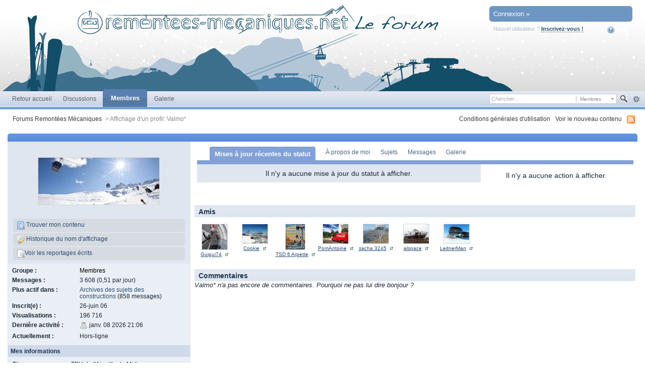

--- FILE ---
content_type: text/html;charset=ISO-8859-1
request_url: https://www.remontees-mecaniques.net/forums/index.php?s=ef3194992eabad5e72d51f849fe7677e&showuser=192&f=192
body_size: 26421
content:
<!DOCTYPE html PUBLIC "-//W3C//DTD XHTML 1.0 Strict//EN" "http://www.w3.org/TR/xhtml1/DTD/xhtml1-strict.dtd">
	<html xml:lang="en" lang="en" xmlns="http://www.w3.org/1999/xhtml">
	<head>
		<meta http-equiv="content-type" content="text/html; charset=iso-8859-1" />
		<title>Valmo* - Affichage d'un profil - Forums Remontées Mécaniques</title>
		<link rel="shortcut icon" href='https://www.remontees-mecaniques.net/forums/favicon.ico' />
		<link rel="image_src" href='https://www.remontees-mecaniques.net/forums/public/style_images/simpleb/meta_image.png' />
		<script type='text/javascript'>
		//<[!CDATA[
			jsDebug = 0; /* Must come before JS includes */
			USE_RTE = 0;
			DISABLE_AJAX = parseInt(0); /* Disables ajax requests where text is sent to the DB; helpful for charset issues */
			inACP   = false;
		//]]>
		</script>
		
	
				
	
	
		<link rel="stylesheet" type="text/css" media='screen' href="https://www.remontees-mecaniques.net/forums/public/min/index.php?ipbv=31007&amp;f=public/style_css/prettify.css" />
	

	
	<style type="text/css" title="Main" media="screen">
		/* Inline CSS */
		
/* CSS: calendar_select*/
.calendar_date_select {
  color:white;
  border:#777 1px solid;
  display:block;
  width:195px;
  z-index: 1000;
}
/* this is a fun ie6 hack to get drop downs to stay behind the popup window.  This should always be just underneath .calendar_date_select */
iframe.ie6_blocker {
  position: absolute;
  z-index: 999;
}

.calendar_date_select thead th {
  font-weight:bold;
  background-color: #000;
  border-top:1px solid #777;
  border-bottom:2px solid #333;
  color: white !important;
}

.calendar_date_select .cds_buttons {
  text-align:center;
  padding:5px 0px;
  background-color: #555;
}

.calendar_date_select .cds_footer {
  background-color: black;
  padding:3px;
  font-size:12px;
  text-align:center;
}

.calendar_date_select table {
  margin: 0px;
  padding: 0px;
}


.calendar_date_select .cds_header {
  background-color: #ccc;
  border-bottom: 2px solid #aaa;
  text-align:center;
}

.calendar_date_select .cds_header span {
  font-size:15px;
  color: black;
  font-weight: bold;
}

.calendar_date_select select { font-size:11px;}

.calendar_date_select .cds_header a:hover {
  color: white;
}
.calendar_date_select .cds_header a {
  width:22px;
  height:20px;
  text-decoration: none;
  font-size:14px;
  color:black !important;
}

.calendar_date_select .cds_header a.prev {
  float:left;
}
.calendar_date_select .cds_header a.next {
  float:right;
}
.calendar_date_select .cds_header a.close {
  float:right;
  display:none;
}

.calendar_date_select .cds_header select.month {
  width:90px;
}

.calendar_date_select .cds_header select.year {
  width:61px;
}

.calendar_date_select .cds_buttons a {
  color: white;
  font-size: 9px;
}
.calendar_date_select td {
  font-size:12px;
  width: 24px;
  height: 21px;
  text-align:center;
  vertical-align: middle;
  background-color: #666666;
}
.calendar_date_select td.weekend {
  background-color: #606060;
}

.calendar_date_select td div {
  color: #fff;
}
.calendar_date_select td div.other {
  color: #888;
}
.calendar_date_select td.selected div {
  color:black;
}

.calendar_date_select tbody td {
  border-bottom: 1px solid #555;
}
.calendar_date_select td.selected {
  background-color:white;
}

.calendar_date_select td:hover {
  background-color:#ccc;
}

.calendar_date_select td.today {
  border: 1px dashed #999;
}

.calendar_date_select td.disabled div {
  color: #454545;
}


.fieldWithErrors .calendar_date_select {
  border: 2px solid red;
}
	</style>
	

	<style type="text/css" title="Main" media="screen">
		/* Inline CSS */
		
/* CSS: ipb_common*/
/************************************************************************/
/* IP.Board 3 CSS - By Rikki Tissier - (c)2008 Invision Power Services 	*/
/************************************************************************/
/* ipb_common.css														*/
/************************************************************************/

	
/************************************************************************/
/* LIGHTBOX STYLES */

#lightbox{	position: absolute;	left: 0; width: 100%; z-index: 16000 !important; text-align: center; line-height: 0;}
#lightbox img{ width: auto; height: auto;}
#lightbox a img{ border: none; }
#outerImageContainer{ position: relative; background-color: #fff; width: 250px; height: 250px; margin: 0 auto; }
#imageContainer{ padding: 10px; }
#loading{ position: absolute; top: 40%; left: 0%; height: 25%; width: 100%; text-align: center; line-height: 0; }
#hoverNav{ position: absolute; top: 0; left: 0; height: 100%; width: 100%; z-index: 10; }
#imageContainer>#hoverNav{ left: 0;}
#hoverNav a{ outline: none;}
#prevLink, #nextLink{ width: 49%; height: 100%; background-image: url(https://www.remontees-mecaniques.net/forums/public/style_images/simpleb/spacer.gif); /* Trick IE into showing hover */ display: block; }
#prevLink { left: 0; float: left;}
#nextLink { right: 0; float: right;}
#prevLink:hover, #prevLink:visited:hover { background: url(https://www.remontees-mecaniques.net/forums/public/style_images/simpleb/lightbox/prevlabel.gif) left 15% no-repeat; }
#nextLink:hover, #nextLink:visited:hover { background: url(https://www.remontees-mecaniques.net/forums/public/style_images/simpleb/lightbox/nextlabel.gif) right 15% no-repeat; }
#imageDataContainer{ font: 10px Verdana, Helvetica, sans-serif; background-color: #fff; margin: 0 auto; line-height: 1.4em; overflow: auto; width: 100%	; }
#imageData{	padding:0 10px; color: #666; }
#imageData #imageDetails{ width: 70%; float: left; text-align: left; }	
#imageData #caption{ font-weight: bold;	}
#imageData #numberDisplay{ display: block; clear: left; padding-bottom: 1.0em;	}			
#imageData #bottomNavClose{ width: 66px; float: right;  padding-bottom: 0.7em; outline: none;}
#overlay{ position: fixed; top: 0; left: 0; z-index: 15000 !important; width: 100%; height: 500px; background-color: #000; }

/************************************************************************/
/*  BBCODE STYLES */
/* 	NOTE: These selectors style bbcodes throughout IPB. It is recommended that you DO NOT change these 
	styles if you are creating a skin since it may interfere with user expectation
	of what certain BBCodes look like (quote boxes are an exception to this). */

strong.bbc				{	font-weight: bold !important; }
em.bbc 					{	font-style: italic !important; }
span.bbc_underline 		{ 	text-decoration: underline !important; }
acronym.bbc 			{ 	border-bottom: 1px dotted #000; }
span.bbc_center, div.bbc_center	{	text-align: center; display: block; }
span.bbc_left, div.bbc_left		{	text-align: left; display: block; }
span.bbc_right , div.bbc_right	{	text-align: right; display: block; }
div.bbc_indent 			{	margin-left: 50px; }
del.bbc 				{	text-decoration: line-through !important; }
ul.bbc 					{	list-style: disc outside; margin-left: 30px; }
	ul.bbc ul.bbc 			{	list-style-type: circle; }
		ul.bbc ul.bbc ul.bbc 	{	list-style-type: square; }
ul.bbcol.decimal 				{ margin-left: 30px; list-style-type: decimal; }
	ul.bbcol.lower-alpha		{ margin-left: 30px; list-style-type: lower-alpha; }
	ul.bbcol.upper-alpha		{ margin-left: 30px; list-style-type: upper-alpha; }
	ul.bbcol.lower-roman		{ margin-left: 30px; list-style-type: lower-roman; }
	ul.bbcol.upper-roman		{ margin-left: 30px; list-style-type: upper-roman; }
hr.bbc 					{ 	display: block; border-top: 2px solid #777; }
div.bbc_spoiler 		{	 }
div.bbc_spoiler span.spoiler_title	{ 	font-weight: bold; }
div.bbc_spoiler_wrapper	{ 	border: 1px inset #777; padding: 4px; }
div.bbc_spoiler_content	{ 	 }
input.bbc_spoiler_show	{ 	width: 45px; font-size: .7em; margin: 0px; padding: 0px; }
pre.prettyprint 		{ padding: 5px; background: #f8f8f8; border: 1px solid #c9c9c9; overflow: auto; margin-left: 10px; font-size: 11px; line-height: 140%; }
.bbc_member, .bbc_url, .bbc_email	{	color: inherit; }

/* Quote boxes */
p.citation {
	background: #d3e9dc url(https://www.remontees-mecaniques.net/forums/public/style_images/simpleb/citation_bg.png) no-repeat right;
	color: #2b3730;
	font-size: 0.9em;
	font-weight: bold;
	border-width: 1px 1px 0 3px;
	border-style: solid;
	border-color: #6fa987;
	padding: 5px 8px;
}

	div.blockquote {
		background: #f3f9f6;
		font-size: 0.9em;
		border-width: 1px 1px 1px 3px;
		border-style: solid;
		border-color: #6fa987;
		margin: 0px;
		margin-top: 0px;
	}

		div.blockquote p.citation {
			background-color: #e5d2e9;
			color: #413544;
			border-color: #ae7eb9;
		}
		
		div.blockquote div.blockquote {
			background: #f9f5fa;
			font-size: 1em;
			border-color: #ae7eb9;
			margin: -0px 15px 0px 15px;
		}

			div.blockquote div.blockquote p.citation {
				background-color: #e9e7d1;
				color: #474534;
				border-color: #b2ab72;
			}

			div.blockquote div.blockquote div.blockquote {
				background: #f9f8f3;
				border-color: #b2ab72;
			}
			
			div.blockquote p.citation {
				margin: 6px 15px 0 15px;
				font-size: 1em;
			}

div.quote {
	padding: 12px;
} 

div.quote p.blockquote {
	margin-left: -12px;
}

cite {
	display: block;
	font-weight: bold;
}

	blockquote cite {
		font-size: 1em;
	}
	</style>
	

	<style type="text/css" title="Main" media="screen">
		/* Inline CSS */
		
/* CSS: ipb_mlist*/
/************************************************************************/
/* IP.Board 3 CSS - By Rikki Tissier - (c)2008 Invision Power Services	*/
/************************************************************************/
/* ipb_mlist.css - Member list styles									*/
/************************************************************************/

div#member_filters {
	margin-top: 10px;
	margin-bottom: 15px;
}
	
	div#member_filters fieldset.other_filters {
		text-align: center;
		padding: 6px;
		margin-top: 10px;
		clear: both;
	}
	
	div#member_filters fieldset.submit {
		background: #d5dde5;
		padding: 6px;
	}
	
	div#member_filters ul {
		margin-bottom: 12px;
		margin-top: 8px;
		width: 49%;
		float: left;
	}
	
	div#member_filters li {
		border-bottom: 1px solid #d5dde5;
		margin-right: 20px;
		padding: 8px 0 8px 0;
		clear: both;
	}
	
		div#member_filters li .desc {
			margin: 0;
			display: inline;
		}
	
	div#member_filters label {	
		text-align: right;
		margin-right: 15px;
		width: 150px;
		display: block;
		float: left;
	}
	
	div#member_filters li.field.custom input,
	div#member_filters li.field.custom textarea {
		width: 50%;
	}

#member_alpha li {
	padding: 2px 7px;
}

	#member_alpha li.active {
		padding: 7px 15px;
	}
	
.members li.member_entry {
	position: relative;
	min-height: 100px;
}

.members li .photo {
	margin: 10px;
	float: left;
}

.members li .user_controls {
	text-align: left;
	margin: 25px 10px;
	min-width: 350px;
	position: absolute;
	left: 450px;
	clear: none;
}

	.members li .user_controls .rating {
		background: none;
		margin-right: 10px;
	}

	.members li .user_controls a {
		text-decoration: none;
		font-size: 0.85em;
	}
	
.members li .info {	
	font-size: 0.9em;
	line-height: 100%;
	border-right: 1px solid #d5dde5;
	margin: 10px;
	left: 90px;
	width: 350px;
	position: absolute;
}
	.members li .info dt {
		text-align: right;
		width: 80px;
	}

	.members li .info dd {
		width: 200px;
	}

.members li .reputation {
	margin-top: 40px;
}

.members li p.rating {
	margin: 10px;	
	right: 0;
	position: absolute;
}

.members li.general_box {
	margin-bottom: 4px;
}

.field.custom p
{
	margin-left:175px;
}

div#member_filters li.field.custom .input_check {
	width: 5%;
}
	</style>
	

	<style type="text/css" title="Main" media="screen">
		/* Inline CSS */
		
/* CSS: ipb_editor*/
/***************************************************************/
 /* IP.Board 3 Editor CSS                                       */
 /* ___________________________________________________________ */
 /* By Rikki Tissier                                            */
 /* (c)2008 Invision Power Services                             */
 /***************************************************************/
 /* ipb_editor.css - Styles for the editor (colors in main css) */
 /***************************************************************/
 
 #ipboard_body .input_rte {
 	width: 100%;
 	height: 250px;
 }
 
 	#ipboard_body .ips_editor.lite_edition .input_rte {
 		height: 60px;
 	}
 	
 	#ipboard_body .ips_editor .input_rte.unloaded_editor {
 		font-family: arial, verdana, tahoma, sans-serif;
 		font-style: italic;
 		font-size: 11px;
 		color: #b4b4b4;
 		padding: 5px 0px;
 		text-indent: 5px;
 	}
 	
 #ipboard_body .ips_editor {
	/*background-color: #e6e6e6;*/
	border: 2px solid #e6e6e6;
 	margin: 8px;
 	/*padding: 6px;*/
 	position: relative;
 	line-height: 100% !important;
 }
 
 	#ipboard_body .ips_editor.with_sidebar .controls,
 	#ipboard_body .ips_editor.with_sidebar .editor{
 		margin-right: 200px;
 	}
 	
 	#ipboard_body .ips_editor .controls {
 		position: relative;
 	}
 	
 	/* Sidebar go bye-bye-bye (like Keith) */
        #ipboard_body .ips_editor.with_sidebar .sidebar {
                position: absolute;
                top: 0px;
                right: 1px;
                width: 195px;
                bottom: 1px;
                margin: 0;
                border-width: 1px;
                border-style: solid;
                border-color: #f6f8fa #d5dde5 #d5dde5 #f6f8fa;
        }
 		
 		#ipboard_body .ips_editor.with_sidebar .sidebar h4 {
			background-color: #C6D1E0;
 			height: 25px;
 			color: #1d3652;
 			font-size: 10px;
 			font-weight: bold;
 		}
 		
 			#ipboard_body .ips_editor.with_sidebar .sidebar h4 span {
 				padding: 6px 0 0 6px;
 				display: block;
 			}
 		
        #ipboard_body .ips_editor.with_sidebar .sidebar .emoticon_holder {
                        position: absolute;
                        top: 25px;
                        bottom: 25px;
                        width: 100%;
                        overflow: auto;
                }
				
				                #ipboard_body .ips_editor.with_sidebar .sidebar .emoticon_holder  td {
                        padding: 5px 0;
                }
                
                #ipboard_body .show_all_emoticons {
                        bottom: 0px;
                        position: absolute;
                        width: 100%;
                        text-align: center;
                        background: #c6d1e0;
                        height: 25px;
                }
                
                        #ipboard_body .ips_editor.with_sidebar .sidebar .emoticon_holder.no_bar {
                                bottom: 0px;
                        }
			height: 93%;
 		
 
 	#ipboard_body .ips_editor .toolbar {
 		height: 30px;
		background: #F1F7FC url(https://www.remontees-mecaniques.net/forums/public/style_images/simpleb/gradient_bg.png) repeat-x left 50%;
 		border-width: 1px;
 		border-style: solid;
		border-color: #f6f8fa #e6e6e6 #e6e6e6 #f6f8fa;
 	}
 		
 		#ipboard_body .ips_editor .toolbar li {
 			float: left;
 			padding: 3px;
 		}
 		
 			#ipboard_body .ips_editor .toolbar li.sep {
 				padding-right: 4px;
 				border-right: 1px solid #d5dde5;
 				margin-right: 4px;
 			}
 			
 			#ipboard_body .ips_editor .toolbar li.left {
 				float: left;
 			}
 			
 			#ipboard_body .ips_editor .toolbar li.right {
 				float: right;
 			}
 		
 		#ipboard_body .ips_editor .toolbar li span {
 			display: block;
 			padding: 3px;
 		}
 		
 	#ipboard_body .ips_editor ul.ipbmenu_content,
 	#ipboard_body .ips_editor ul.ipbmenu_content li {
 		display: block;
 		float: none;
 		background-color: #fff;
 	}
 		
 #ipboard_body .ips_editor .toolbar li .rte_control.rte_menu {
 	font-size: 11px;
 	height: 14px;
 	border: 1px solid #aeb9c5;
 	margin-top: 1px;
 	padding: 4px 15px 2px 7px;
 	background-color: #fff;
 	background-image: url(https://www.remontees-mecaniques.net/forums/public/style_images/simpleb/rte_icons/rte_arrow.png);
 	background-repeat: no-repeat;
 	background-position: right center;
 }
 
 #ipboard_body .rte_title {
	background-color: #DBDBDB;
 	padding: 4px;
 	margin: -4px -4px 5px -4px;
 	color: #1d3652;
 	font-size: 10px;
 	font-weight: bold;
 }
 
 #ipboard_body .rte_fontsize {
 	min-width: 50px;
 }
 
 #ipboard_body .rte_font {
 	min-width: 85px;
 }
 
 #ipboard_body .rte_special {
 	min-width: 90px;
 }
 
 #ipboard_body .ipb_palette {
 	padding: 4px;
background-color:#F6F6F6;
border-color:#EBEBEB;
 	border-width: 1px 2px 2px 1px;
 	border-style: solid;
 	font-size: 11px;
 
 }
 
 	#ipboard_body .ipb_palette label {
 		display: block;
 		font-weight: bold;
 		clear: both;
 		width: auto !important;
 		float: none !important;
 		text-align: left !important;
 	}
 	
 	#ipboard_body .ipb_palette input {
 		clear: both;
 		width: 96%;
 		margin-bottom: 5px;
 		font-size: 11px;
 		margin-right: 6px;
 	}
 	
 	#ipboard_body .ipb_palette input[type="submit"], 
 	#ipboard_body .input_submit.emoticons {
		background-color: #d6d6d6;
 		border: 1px solid #d5dde5;
 		margin: 5px auto 5px auto;
 		text-align: center;
 		padding: 2px;
 		color: #1d3652;
 		font-size: 11px;
 		display: block;
 		width: auto !important;
 	}
 	
 	#ipboard_body .ipb_palette.extended {
 		min-width: 250px;
 		max-width: 320px;
 	}
 	
 	#ipboard_body .ipb_palette pre {
 		padding: 5px 7px 10px 7px;
 	}
 
 #ipboard_body ul.fontsizes li {
 	padding: 0.3em 0px !important;
 }
 
 #ipboard_body .ipb_palette table.rte_colors {
 	border-collapse: separate;
 	background-color: #fff;
 	border-spacing: 1px;
 }
 
 #ipboard_body table.rte_colors td {
 	padding: 6px;
 	border: 1px solid #777;
 	margin: 1px;
 	font-size: 1px;
 	cursor: pointer;
 	height: 18px;
 }
 
 #ipboard_body .rte_control {
 	cursor: pointer;
 	border: 1px solid #e4ebf2;
 }		
 
 #ipboard_body .rte_hover {
 	background-color: #d5dde5;
 }
 
 #ipboard_body .rte_selected {
 	background-color: #d5dde5;
 	border: 1px solid #aeb9c5;
 }
	</style>
	

	<style type="text/css" media="print">
		/* Inline CSS */
		
/* CSS: ipb_print*/
* {
 	font-family: Georgia, "Times New Roman", serif;
 }
 
 html #content {
        font-size: 10pt;
        direction: rtl;
 }

ol,ul { list-style:none; }

ul.pagination {
	margin-left: -35px;
}

ul.pagination a,
ul.pagination li.active, 
ul.pagination li.pagejump,
ul.pagination li.total {
	text-decoration: none;
	padding: 1px 4px 1px 0px;
	display: block;
}

ul.pagination li {
	font-size: 0.9em;	
	margin: 0 2px 0 2px;
	float: left;
}

	ul.pagination li.total,
	ul.pagination li.active {
		background: none;
		border: 0;
		margin-left: 0px;
	}

	ul.pagination li.active {
		color: #000;
		font-size: 1em;
		font-weight: bold;
	}
	
	ul.pagination li.pagejump {
		display: none;
	}
 
 #admin_bar,
 #header,
 #footer_utilities,
 #utility_links,
 .post_mod,
 .author_info,
 .rep_bar,
 .post_controls,
 .top,
 #content_jump,
 .topic_buttons,
 .topic_options,
 h1,
 .post_id,
 h3 img,
 .ip,
 hr,
 .moderation_bar,
 .topic_jump,
 .topic_share,
 #fast_reply,
 #reputation_filter,
.statistics,
.rating,
.message,
#debug_wrapper,
fieldset,
.signature {
 	display: none;
 }
 
 #breadcrumb {
 	display: block !important;
 }
 	#breadcrumb li {
 		float: left;
 	}

.topic, .hfeed {
	clear: both;
}
 
 .post_block {
	margin-bottom: 10pt;
 	border-top: 2pt solid gray;
 	line-height: 60%; 
 	padding-top: 10px;
 }
 
 .posted_info {
        color: gray !important;
        font-size: 8pt !important;
        text-decoration: none !important;
        border-bottom: 1pt solid #d3d3d3;
        padding-bottom: 3px;
	float: right;
	margin-top: -30px;
}

span.main_topic_title {
	font-size: 1.7em;
	padding-left: 2px;
 }
 
 .post_block h3 {
 	display: inline !important;
	margin: 0px 0px 10px !important;
 	padding: 0px !important;
	float: left;
 }
 
 .post_block h3 a {
 	color: black !important;
 	text-decoration: none !important;
 	font-style: normal !important;
 }
 
 	.post_block .post_body a:after {
 	    content: " (" attr(href) ") ";
 	}
 
 .post_body {
 	line-height: 100%;
	margin-top: 15px;
	clear: both;
	display: block;
	padding: 10px;
	border-top: 1pt solid #d3d3d3;
 }
 
 h1, h2, h3 {
 	font-weight: bold;
 }
 
 #copyright {
 	text-align: center;
 	color: gray;
 	font-size: 9pt;
}

a img {
	border: 0px;
}

abbr.published {
	text-decoration: none !important;
	border: 0px;
 }
	</style>
	

	<style type="text/css" title="Main" media="screen">
		/* Inline CSS */
		
/* CSS: ipb_styles*/
/************************************************************************/
/* IP.Board 3 CSS - By Rikki Tissier - (c)2008 Invision Power Services 	*/
 /************************************************************************/
 /* ipb_styles.css														*/
 /************************************************************************/
 /*
 	[ color ]
 	[ font ]
 	[ borders ]
 	[ padding ]
 	[ margin ]
 	[ sizing ]
 	[ other ]
 */
 
 /************************************************************************/
 /* RESET (Thanks to YUI) */
 
 body,div,dl,dt,dd,ul,ol,li,h1,h2,h3,h4,h5,h6,pre,form,fieldset,input,textarea,p,blockquote,th,td { margin:0; padding:0; } 
 table {	border-collapse:collapse; border-spacing:0; }
 fieldset,img { border:0; }
 address,caption,cite,code,dfn,th,var { font-style:normal; font-weight:normal; }
 ol,ul { list-style:none; }
 caption,th { text-align:left; }
 h1,h2,h3,h4,h5,h6 { font-size:100%;	font-weight:normal; }
 q:before,q:after { content:''; }
 abbr,acronym { border:0; }
 hr { display: none; }
 address{ display: inline; }
 
 /************************************************************************/
 /* ELEMENT STYLES */
 
 body {
 	background: #fff;
 	color: #1c2837;
 	font: normal 13px arial, verdana, tahoma, sans-serif;
 	position: relative;
 }
 
 h3, h4, h5, h6, strong { font-weight: bold; }
 em { font-style: italic; }
 img, .input_check, .input_radio { vertical-align: middle; }
 legend { display: none; }
 table { width: 100%; }
 td { padding: 3px; }
 
 h2 {
 	font-size: 1.6em;
 	font-weight: normal;
 	margin: 0 0 8px 0;
 	clear: both;
 }
 
 body h3 {
 	font-weight: bold;
 	font-size: 1.1em;
 	padding: 5px 8px 3px 8px;
 	color: #1d3652;
 }
 
 	h3 img {
 		margin-top: -2px;
 	}
 	
 	h3 a {
 		text-decoration: none;
 	}
 	
 a {
 	color: #284b72;
 }
 
 	a:hover {
		color: #616161;
 		text-decoration: underline;
 	}
 
#copyright { float: right; }
	#copyright a { text-decoration: none; }
	#copyright a:hover { text-decoration: underline; }
	
 /************************************************************************/
 /* COLORS */
 
 .row1, .row1 td, .post_block.row1 {
	background-color: #e4eaf2; /* Very light blue */
 }
 
 	.row1 .altrow, .row1.altrow,
 	.personal_info, .general_box {
		background-color: #dfe6ef; /* Slightly darker than row1 */
 	}
 	
 .row2, .row2 td, .post_block.row2,
 .message {
	background-color: #e4eaf2; /* Light blue */
 }
 
 	.row2 .altrow, .row2.altrow,
 /*	ul.post_controls,*/
 	ul.topic_moderation {
		background-color: #dfe6ef; /* Slightly darker than row2 */
 	}
 	
 .moderated, body .moderated td,
 .moderated td.altrow, .post_block.moderated,
 body td.moderated, body td.moderated {
 	background-color: #f2e4e7; /* Light red */
 }
 
 	.moderated, .moderated a {
 		color: #6f3642;
 	}
 
 body .maintitle {
	background: #ffffff url(https://www.remontees-mecaniques.net/forums/public/style_images/simpleb/tile_top.gif) repeat-x left 50%;
 	color: #fff;
 }
 
 	body .maintitle a {
 		color: #fff;
 	}
 	
 ul.post_controls,
 div.post_controls {
	background-color: #ECF1FA;
 }
 
 /* Bar */
 .bar {
	background: #dfe6ef url(https://www.remontees-mecaniques.net/forums/public/style_images/simpleb/gradient_bg.png) repeat-x 50%;
 }
 	
 	.altbar {
 		background: #b6c7db;
 		color: #1d3652;
 	}
 
 /* Table column headers */
 .header {
background: url(https://www.remontees-mecaniques.net/forums/public/style_images/simpleb/tile_sub.gif) repeat-x;
 	color: #1d3652;
 }
 
 	body .ipb_table .header a,
 	body .topic_options a {
 		color: #1d3652;
 	}
 
 /* General block */
 .general_box {
	background-color: #e9eff4;
	border: 1px solid #e5e5e5;
	border-bottom: 4px solid #e5e5e5;
 	padding: 10px;
 }
 
 	.general_box h3 {
		background: #d0d9ea;
 		color: #1d3652;
 	}
 
 /* Post background */
 .post_block {
	background: #f6f9fe;
	border-bottom: 6px solid #b8cde8;
 }
 
 .post_block h3 {
	background: #dae2ef;
 }
 
 /* Post screen background */
 div.post_form fieldset {
	background-color: #E9EFF4;
 }
 
 /* Dates */
 .date, .poll_question .votes {
 	color: #a9a9a9;
 	font-size: 0.8em;
 }
 
 /* "No Messages" message */
 .no_messages {
	background-color: #fafafa;
 	color: #1c2837;
 	padding: 25px 30px;
 }
 
 /* Tab bars */
 .tab_bar {
	background-color: #eaf2f9;
 	color: #4a6784;
 }
 
 	.tab_bar li.active {
		background-color: #81a1d7;
 	}
 	
 	.tab_bar.no_title.mini {
		border-bottom: 8px solid #81a1d7;
 	}
 	
 /* Filter & moderation bars */
 .filter_bar {
	background-image:url(https://www.remontees-mecaniques.net/forums/public/style_images/simpleb/bot.png);
	color: #e5e5e5;
 }
 	
 	.filter_bar a, .filter_bar label {
		color: #e5e5e5;
 	}
 	
 .moderation_bar {
	background: #e0e8f2;
 }
 
 /* Comments */
 .comment_wrap .comment.by_author,
 .comment_wrap .comment.by_author.row1 {
 	background: #f2f8f5;
 	border-top: 1px solid #528f6c;
 	border-bottom: 1px solid #528f6c;
 }
 
 .comment_wrap .comment.row1 {
	border-top: 1px solid #e5e5e5;
	border-bottom: 1px solid #e5e5e5;
 }
 
 /* Topic prefix */
 .topic_prefix {
 	background-color: #daede2;
 	color: #528f6c;
 }
 
 /* Toggle for the sidebar */
 .sidebar_toggle {
	background-color: #e4eaf2;
 }
 
 /* Menu popups */
 .ipbmenu_content, .ipb_autocomplete {
	background-color: #f5f5f5;
	border: 1px solid #e5e5e5;
 }
 
 	.ipbmenu_content li, .ipb_autocomplete li {
		border-bottom: 1px solid #e5e5e5;
 	}
 	
 		.ipb_autocomplete li.active {
			background: #e5e5e5;
 		}
 		
 /* Forms */
 .input_submit {
	background-color: #525252;
 	color: #fff;
	border-color: #606060;
 }
 
 	.input_submit:hover {
		background: #696969;
 	}
 	
 	.input_submit.alt {
		background-color: #f5f5f5;
 		border-color: #fafbfc #bfcbd8 #bfcbd8 #fafbfc;
 		color: #1d3652;
 	}
 	
 		.input_submit.alt:hover {
			background: #efefef;
 			color: #1d3652;
		}

	.input_submit.delete {
		background-color: #ad2930;
		border-color: #C8A5A4 #962D29 #962D29 #C8A5A4;
		color: #fff;
	}
	
		.input_submit.delete:hover {
			background: #bf3631;
			color: #fff;
 		}
 	
 body#ipboard_body fieldset.submit,
 body#ipboard_body p.submit {
	background-color: #e9eff4;
 }
 
 /************************************************************************/
 /* HEADER */
 
 h1, #content_jump {
 	text-indent: -9999px;
 	height: 0px;
 	width: 0px;
 }
 
 #header {
 	position: relative;
 }
 
 #branding {
	background: #83b7f0 url(https://www.remontees-mecaniques.net/forums/public/style_images/simpleb/branding_bg.png) repeat-x top;
 	min-height: 80px;
 }
 
 #admin_bar {
 	background: #2e2e2e url(https://www.remontees-mecaniques.net/forums/public/style_images/simpleb/gradient_bg.png) repeat-x 50%;
 	color: #d2d2d2;
 	font-size: 0.8em;
 	padding: 7px;
 	height: 14px;
 }
 
 	#admin_bar li {
 		color: #767676;
 		padding: 0 3px 0 5px;
 	}
 	
 		#admin_bar li.active, #admin_bar li.active a {
 			color: #e74242;
 		}
 	
 /* Navigation */
 #primary_nav {
	background: #ffffff url(https://www.remontees-mecaniques.net/forums/public/style_images/simpleb/tile_sub.gif) repeat-x;
 	font-size: 0.95em;
	border-bottom: 5px solid #75a4d6;
 	padding-left: 10px;
 	height: 31px;	
 }
 
 	#primary_nav ul li, #primary_nav ul li a {
		color: #606060;
 		text-decoration: none;
 	}
 	
 	#primary_nav ul li {
 		font-size: 0.95em;
 		padding: 8px 8px;
 		margin-left: 6px;
 	}
 	
 		#primary_nav ul li.active {
 			background: transparent url(https://www.remontees-mecaniques.net/forums/public/style_images/simpleb/tab_left.png) no-repeat top left;
 			font-size: 1.05em;
 			font-weight: bold;
 			padding: 0;			
 			margin: -4px 0px auto 5px;
 			position: relative;		
 		}
 		
 		#primary_nav ul li.active a {
 			background: transparent url(https://www.remontees-mecaniques.net/forums/public/style_images/simpleb/tab_right.png) no-repeat top right;
 			padding: 10px 15px 10px 10px;
 			margin-left: 6px;
 			display: block;			
 		}
 		
 	#primary_nav ul li a {
		color: #606060;
 		text-decoration: none;
 	}
 		
 #user_navigation {
 	font-size: 0.9em;
	border-width: 0 0px 0px 0px;
 	border-style: solid;
	border-radius: 0 0 6px 6px;
 	-moz-border-radius: 0 0 6px 6px;
 	-webkit-border-bottom-left-radius: 6px;
 	-webkit-border-bottom-right-radius: 6px;
 	position: absolute;
	width: 284px;
 	top: 7px;
 	right: 10px;
 	float: right;
 	z-index: 9999;
 }
 
 	#user_navigation .photo {
 		border: 1px solid #1d3652;
 		margin: 6px 10px 6px 6px;
 		float: left;
 	}
 	
 	#user_info {
 		margin-left: 60px;
 		margin-right: 15px;
 	}
	
	/* Sign in services icons (Facebook, twitter, etc) */
	.services img { margin-top: -2px }
 	
 	#user_navigation p {
 		color: #d9e3ed;
 		margin-top: 6px;
 		white-space: nowrap;
 	}
 	
 		#user_navigation p a {
 			color: #a1bad3;
 		}
 		
 	#user_navigation #new_msg_count {
 		background-color: #528f6c;
 		font-weight: bold;
 		font-size: 0.9em;
 		padding: 3px 7px;
 		top: 0px;
 		left: 45px;
 		position: absolute;
 	}
 		
 		#user_navigation ul {
 			font-size: 0.88em;
 			margin-top: 4px;
 		}
 			#user_navigation ul a {
				color: #00285a;
 			}
 			
 			#user_navigation ul#user_other {	
				margin-left: 0px;
				top: 35px;
				position: absolute;
 			}
 			
 			#user_navigation ul#user_other li {
 				float: left;
				padding: 0 0 0 8px;
 			}

 	#user_navigation ul#user_link_menucontent {
		background: #e4eaf2;
 		border: 1px solid #1d3652;
 		margin-top: 0px;
 		width: 170px;		
 		float: right;
 		z-index: 10000;
 	}
 
 		#user_navigation ul#user_link_menucontent li {
 			padding: 1px;
 			float: none;
 		}
 
 		#user_navigation ul#user_link_menucontent a {
 			color: #1d3652;
 			text-decoration: none;
 			padding: 5px 5px 5px 15px;
 			display: block;
 		}
 
 			#user_navigation ul#user_link_menucontent a:hover {

				background: #d3d8e0;

 			}
 			
 	#user_navigation #user_link {
		background: #d3d8e0 url(https://www.remontees-mecaniques.net/forums/public/style_images/simpleb/bot.png) repeat-x 50%;
 		border: 1px solid #1d3652;
		padding: 3px 26px 3px 8px;
		margin: 6px 5px 0px 8px;
		min-width: 110px;
 		-moz-outline: 0px;
		position: absolute;
		display: inline-block;
 		overflow: hidden;
		right: 66px;
		height: 15px;
 	}
	
 		#user_navigation #user_link img {
 			right: 5px;
 			top: 8px;
 			position: absolute;
 		}
		
		#user_navigation #user_link span {
			display: inline-block;
			overflow: hidden;
			max-width:110px;
		}
	
	#user_navigation.logged_in {
		height: 63px;
	}
	
 	#user_navigation.not_logged_in {
 		font-size: 1em;
		padding: 5px 15px 10px;
 	}
 
		#user_navigation.not_logged_in .links {
			margin: 8px 8px 0;
			font-size: 11px;
			display: block;
			color: #b5bbc5;
		}
			
			#user_navigation.not_logged_in .links a {
				font-weight: bold;
			}
			
			#user_navigation.not_logged_in #register_link {
				border-bottom: 1px dotted;
				color: #284b72;
			}
			
		#user_navigation.not_logged_in #sign_in {
			background: #6d96c3;
			padding: 8px;
			display: block;
			min-width: 250px;
			margin: 0;
			padding-right: 8px;
 		}
		
			#user_navigation.not_logged_in #sign_in:hover {
				text-decoration: underline;
			}
		
		/* Notifications */
		#user_navigation #user_notifications_link {
			background: #d3d8e0 url(https://www.remontees-mecaniques.net/forums/public/style_images/simpleb/bot.png) repeat-x 50%;
			border: 1px solid #1d3652;
			padding: 3px 17px 3px 5px;
			margin: 6px 0 0px 0px;
			min-width: 30px;
			-moz-outline: 0px;
			position: relative;
			display: inline-block;
			overflow: hidden;
			float: right;
			white-space: nowrap;
			text-decoration: none;
			height: 15px;
		}
					
			#user_navigation #user_notifications_link img#notify-down-arrow {
				right: 5px;
				top: 8px;
				position: absolute;
			}

			#user_navigation #user_notifications_link small {
				position: relative;
				background-color: #d5dde5;
				color: #000;
				font-weight: bold;
				top: 0px;
				right: 0px;
				padding: 1px 4px;
				border-radius: 4px;
				-moz-border-radius: 4px;
				-webkit-border-radius: 4px;
			}
			
			#user_navigation #user_notifications.no-new small {
				background-color: transparent;
				color: #fff;
			}
			
			#user_navigation #user_notifications.no-new small:hover {
				background-color: #d5dde5;
				color: #000;
			}
			
			#user_notifications_link_menucontent {
				border: 1px solid #1d3652;
				margin-top: 3px;
				min-width: 325px;		
				float: right;
				z-index: 10000;
				font-size: 0.85em;
			}
			
			#user_notifications_link_menucontent li {
				padding: 5px 10px 5px 8px;
				float: none;
				clear: both;
				/*border-top: thin solid #000;*/
			}
			
			#user_notifications_link_menucontent li a {
				/*text-decoration: none;*/
			}
			
				#user_notifications_link_menucontent li.view-all {
					text-align: center;
					background-color: #d5dde5;
					font-weight: bold;
				}
				
				#user_notifications_link_menucontent li.no-notifications {
					text-align: center;
					font-style: italic;
				}

			#user_notifications_link_menucontent img {
				float: left;
				margin: 5px 7px 0 0;
			}
	
				#user_notifications_link_menucontent li.notify:hover {
					background: #e4ebf2;
				}
				
				#user_notifications_link_menucontent li p {
					display: inline;
					margin-left: 0px;
				}
				
				#user_notifications_link_menucontent li span.desc {
					font-size: 0.8em;
					padding-top: 2px;
				}
				
			#user_notifications_link_menucontent .unread,
			#user_notifications_link_menucontent .unread a {
				font-weight: bold;
			}
		/* End notifications */
 		
 #search {
 	color: #556b85;
 	font-size: 0.85em;
 	margin: 5px 4px auto auto;	
 	position: relative;
 	right: 0px;
 	float: right;
	z-index: 5000;
	min-width: 260px;
 }
 
 	#search .submit_input {

		background: url(https://www.remontees-mecaniques.net/forums/public/style_images/simpleb/search_icon.png) no-repeat 50%;
		text-indent: -3000em;
		width: 25px;
		height: 21px;

 		border: none;
		padding: 0;
		float: left;
 	}
 
 	#search input#main_search {
		padding: 0;
		border: 0;
		width: 165px;
		font-size: 11px;
		background-color: #fff;
	}
	
		#search input#main_search.inactive {
			color: #a9a9a9;
			font-style: italic;
		}
	
	#search_wrap {
		background: #fff;
		border: 1px solid #C9C9C9;
		padding: 3px;
		float: left;
		white-space: nowrap;
 	}
	
		#search .choice {
			background: url(https://www.remontees-mecaniques.net/forums/public/style_images/simpleb/search_expand.png) no-repeat right;
			border-left: 1px solid #afafaf;
			padding: 0 9px 0 7px;
			color: #888888;
			min-width: 60px;
			height: 11px;
			display: inline-block;
		}
		
		#search_options_menucontent {
			background: #fff;
			font-size: 13px;
			border: 1px solid #3c3c3c;
			margin-top: 4px;
			min-width: 150px;
			display: inline-block;
			z-index: 1000;
		}
		
			#search_options_menucontent li {
				color: #3c3c3c !important;
				margin: 0 !important;
				padding: 9px 5px 9px 10px !important;
			}
				
				#search_options_menucontent li.special {
					background: #e4ebf2;
				}
				
				#search_options_menucontent li.special + li.app,
				#search_options_menucontent li.title + li.special {
					border-top: 1px solid #cbcbcb;
				}
			
				#search_options_menucontent li input {
					margin-right: 5px;
				}
		
	#adv_search {
		width: 25px;
		height: 20px;
		margin: 1px;
		background: url(https://www.remontees-mecaniques.net/forums/public/style_images/simpleb/advanced_search.png) no-repeat 50%;
		text-indent: -3000em;
 		float: left;
		display: inline-block;
 	}
	
		#adv_search:hover {
		
		}
		
 #secondary_nav {
 	color: #878787;
 	font-size: 0.9em;
 	padding: 12px 15px 12px 25px;
 	clear: both;
 }
 
 	#secondary_nav li {
 		padding-right: 7px;
 		float: left;
 	}
 
 		#secondary_nav #section_links li {
 			padding: 0 5px;
 		}
 
 	#secondary_nav a {
 		color: #393939;
 		text-decoration: none;
 	}
 
 #rss_menu {
 	background-color: #ffdfbe;
 	border: 1px solid #ff7600;
 	padding: 1px;
 	width: 200px;
 	display: block;	
 	z-index: 500;
 }
 
 	#secondary_nav #section_links #rss_menu li {
 		padding: 0;
 		display: block;
 		float: none;
 	}
 
 	#rss_menu a {
 		display: block;
 		padding: 3px;
 		color: #ff7600;
 	}
 
 		#rss_menu a:hover {
 			background-color: #ff7600;
 			color: #fff;
 		}
 		
 #pm_notification {
 	background: url(https://www.remontees-mecaniques.net/forums/public/style_images/simpleb/trans_bg.png);
 	color: #515151;
 	padding: 0;
	margin: 15px 20% 0;
 	width: 60%;
	position: fixed;
 	z-index: 2000;
 }
 
 	#pm_notification #pm_wrap {
 		background: #f3f3f3;
		padding: 0px 0 0px 0;
		margin: 10px;
 	}
 
 	#pm_notification h2 {
		font-size: 1.1em;
		font-weight: bold;
 		clear: none;
		padding-left: 18px;
		margin: -8px 0 0 10px;
 		color: #1c2837;
 	}
	
		#pm_notification.open h2 {
			background: url(https://www.remontees-mecaniques.net/forums/public/style_images/simpleb/folder_open.png ) no-repeat 2px 2px;
		}
		#pm_notification.closed h2 {
			background: url(https://www.remontees-mecaniques.net/forums/public/style_images/simpleb/folder_closed.png ) no-repeat 2px 2px;
		}
		
	#pm_notification p.excerpt { 
		margin: 15px 20px 0;
		line-height: 150%;
		overflow: auto;
		max-height: 400px;
 	}
	
	#pm_notification p.desc {
		margin: 0px 15px 0;
		float: right;
	}
	
	body#ipboard_body #pm_notification p.submit {	
		margin: 15px 0 0;
		padding-left: 15px;
		text-align: left;
	}
	
	#pm_notification a.configure {
		font-size: 0.9em;
		float: right;
		margin-right: 15px;
	}
	
 	#pm_notification .ok_thanks {
 		text-align: center;
 		padding: 6px;
 		clear: both;
 	}
	
	#pm_notification h3 {
		background-color: #dae4ed;
		font-size: 1.2em;
		padding: 6px;
		margin-bottom: 2px;
	}
	
	#pm_notification h3 a {
		text-decoration: underline;
	}
	
	#pm_notification h3 img {
		margin-right: 6px;
	}
	

 
 /************************************************************************/
 /* FOOTER */
 #board_footer {
 	color: #606060;
 	font-size: 0.85em;
 	border-top: 1px solid #dedede;
 	padding: 8px 8px 15px 8px;
	margin: 10px 15px 0px;	
 	top: 20px;
 	clear: both;
 }
 
 	#board_footer ul#utility_links li {
 		float: left;
 		padding-right: 8px;
 	}
 
 	#board_footer p {
	text-align: right;	
 	}
 
 	#board_footer a {
 		color: #606060;
 	}
 	
 #footer_utilities {
	background: url(https://www.remontees-mecaniques.net/forums/public/style_images/simpleb/bot.png) repeat-x 50%;
 	color: #fff;
 	font-size: 0.8em;
 	padding: 4px 15px;
 	margin: 25px 15px 0 15px;
 }
 
 	#footer_utilities form {
 		margin: 7px 5px 0 5px;
 	}
 
 	#footer_utilities ul {
 		padding: 2px 0;
 		margin: 8px 0 0 0;
 	}
 		#footer_utilities ul li:first-child {
			color: #e5e5e5;
 		}
 
 		#footer_utilities li {
 			float: right;
 			padding: 0 8px 4px 8px;
 		}
 
 /************************************************************************/
 /* GENERAL CONTENT */
 #content {
 	padding: 20px 15px 0px 15px;
 	clear: both;
 }
 
 #ajax_loading {
 	background-color: #6f8f52;
 	color: #fff;
 	text-align: center;
 	padding: 5px;
 	width: 8%;
 	top: 0px;
 	left: 46%;
	border-radius: 0 0 5px 5px;
 	-moz-border-radius: 0 0 5px 5px;
 	-webkit-border-bottom-left-radius: 5px;
 	-webkit-border-bottom-right-radius: 5px;
 	z-index: 10000;
 	position: fixed;
 }
 
 #ipboard_body.redirector {
 	width: 500px;
 	margin: 150px auto 0 auto;
 }
 	
 .topic_options, .generic_bar, .tab_filters {
 	color: #1d3652;
 	font-size: 0.85em;
 	font-weight: bold;
 	height: 33px;
 }
 	.generic_bar, .tab_filters {
 		background: #b6c7db;
 	}
 	
 	.generic_bar {
 		display: none;
 	}
 	
 	.tab_filters {
		background: #83a0c4 url(https://www.remontees-mecaniques.net/forums/public/style_images/simpleb/bot.png) repeat-x top;
 		color: #fff;
 	}
 	
 	.topic_options {
 		background: #d5dee5;
 	}
 	
 	.topic_options li {
 		padding: 10px;
 		float: right;
 	}
 	
 	.topic_options a {
 		text-decoration: none;
 	}
 	
 .general_box h3 {
 	font-size: 1em;
 	border: 0;
 	padding: 5px;
 	margin: -10px -10px 5px -10px;
 }
 
 #index_stats .general_box {
 	margin-bottom: 10px;
 	overflow: hidden;
	padding: 0px;
 }

	#index_stats .general_box h3 {
		margin:0px;
		padding: 5px;
	}
	
	#index_stats.portal .general_box div.inner_portal_box {
		padding: 5px;
	}
 
 .general_box.alt {
 	padding: 0px;
 }
 
 .general_box.alt h3 {
 	margin: 0 0 5px 0;
 }
 
 .general_box a {
 	text-decoration: none;
 }
 
 	.general_box .block_list {
 		font-size: 0.9em;
 		padding-top: 5px;
 		margin: 0;
 	}		
 		.general_box .block_list li {
 			padding: 6px;
			margin: 0;/* -8px;*/
 		}
 
 .progress_bar {
 	background-color: #fff;
	border: 1px solid #e5e5e5;
 }
 
 	.progress_bar span {
		background: #5e5e5e url(https://www.remontees-mecaniques.net/forums/public/style_images/simpleb/gradient_bg.png) repeat-x left 50%;
 		color: #fff;
 		font-size: 0em;
 		font-weight: bold;
 		text-align: center;
 		text-indent: -2000em; /* Safari fix */
 		height: 10px;
 		display: block;
 		overflow: hidden;
 	}
 
 	.progress_bar.limit span {
 		background: #b82929 url(https://www.remontees-mecaniques.net/forums/public/style_images/simpleb/progressbar_warning.png) repeat-x center;
 	}
 
 	.progress_bar span span {
 		display: none;
 	}
 
 .progress_bar.user_warn {	
 	margin: 0 auto;
 	width: 80%;
 }
 
 	.progress_bar.user_warn span {
 		height: 6px;
 	}
 
 .progress_bar.topic_poll {
	border: 1px solid #e5e5e5;
 	margin-top: 2px;
 	width: 40%;
 }
 
 img.resized {
 	display: block;
 }
 
 .resized_img img {
 	border-style: solid;
 	border-color: #777;
 	border-width: 3px 3px 6px 3px;
 	margin-bottom: 5px;
 }
 
 .resized_img span {
 	background: #777;
 	color: #fff;
 	padding: 4px 8px;
 	font-size: 11px;
 }
 
 .resized_img {
 	clear: right;
 }
 
 li.rating a {
 	-moz-outline: 0;
 }
 
 .antispam_img {
 	margin-left: 215px;
 	margin-bottom: 3px;
 }
 
 .tagList {
 	list-style-type: none;
 	margin: 0;
 	padding: 0;
 }
 	.tagList li { display: inline; }
 	li.level1 	{ font-size: 12px; }
 	li.level2	{ font-size: 14px; }
 	li.level3	{ font-size: 16px; }
 	li.level4 	{ font-size: 18px; }
 	li.level5	{ font-size: 20px; }
 	li.level6 	{ font-size: 22px; }
 	
 span.error {
 	color: #ad2930;
 	font-weight: bold;
 	clear: both;
 }
 
 .maintitle .desc {
 	font-size: 0.7em;
 	color: #b6c7db;
 }
 
 /************************************************************************/
 /* GENERIC REPEATED STYLES */
 /* Inline lists */
 #admin_bar ul, #admin_bar li, #stat_links li, 
 .tab_filters ul, .tab_filters li,
 fieldset.with_subhead span.desc, fieldset.with_subhead label,
 .user_controls li {
 	display: inline;
 }
 
 /* Floats */
 .right { float: right; }
 .left { float: left; }
 
 /* Visibility */
 .hide { display: none; }
 
 /* Bullets */
 .bullets ul, .bullets ol,
 ul.bullets, ol.bullets {
 	list-style: disc;
 	margin-left: 30px;
 	line-height: 150%;
 	list-style-image: none;
 }
 
 /* Rounded corners */
 #user_navigation #new_msg_count, .message, .popupWrapper, .poll_question h4, .reputation,
 .rounded {
	border-radius: 6px;
 	-moz-border-radius: 6px;
 	-webkit-border-radius: 6px;
 }
 
 /* Center */
 .short {
 	text-align: center;
 }
 
 /* Description */
 .desc, p.posted_info, .warn_panel strong {
 	font-size: 0.8em;
 	color: #606060;
 }
 
 /* Cancel */
 .cancel {
 	color: #ad2930;
 	font-size: 0.9em;
 	font-weight: bold;
 }
 	
 /* Maintitle */
 body .maintitle {
	font-size: 13px;
	font-weight: bold;
	border-radius: 5px 5px 0 0;
 	-moz-border-radius: 5px 5px 0 0;
 	-webkit-border-top-left-radius: 5px;
 	-webkit-border-top-right-radius: 5px;
 	padding: 8px !important;
 	margin: 0 !important;
 	overflow: hidden;
 }
 
 /* Photo */
 .photo {
 	border: 1px solid #d8d8d8;
 }
 
 /* Moderation */
 em.moderated {
 	background: transparent;
 	font-size: 0.8em;
 	font-weight: bold;
 	margin-top: 8px;
 	display: block;
 	clear: both;
 }
 
 /* Positive/Negative */
 .positive {
 	/*color: #6f8f52;*/
 	color: white;
 }
 .negative {
 	color: #c7172b;
 }
 
 /* Clickable */
 .clickable {
 	cursor: pointer;
 }
 
 /* Clear */
 .clear {
 	clear: both;
 }
 
 	.clearfix, .stats_list {
 		overflow: auto;
 	}
 
 /* Block wrap */
 .block_wrap {
 	padding: 5px 0;
 	margin-bottom: 10px;
 }
 
 
 
 /* White links */
 #admin_bar a, #stat_links a,
#primary_nav ul li.active, #primary_nav ul li.active a,
 #user_navigation.not_logged_in, #user_navigation.not_logged_in a,
 #user_navigation #user_link, #user_navigation #new_msg_count,
#user_navigation ul, #user_navigation ul#user_link_menucontent,
 #search .submit_input, .message.user_status #update_status,
 table.ipb_table th a, .topic_buttons li a, .topic_buttons li span,
 .message.user_status #update_status, .tab_bar li.active, .tab_bar li.active a,
 .members li.positive a, .members li.negative a, #footer_utilities a, a.input_submit:hover {
	color: #ffffff;
	text-decoration: none;	
}

#primary_nav ul li a:hover {
	color: #949494;
 	text-decoration: none;	
 }
 
 /* Search highlighting */
 .searchlite
 {
 	background-color: yellow;
 	color: red;
 	font-size:14px;
 }
 
 /* Users posting */
 .activeuserposting {
 	font-style: italic;
 }
 	
 /************************************************************************/
 /* COLUMN WIDTHS FOR TABLES */
.col_f_icon, .col_f_picon, .col_c_icon,
 .col_m_status, .col_r_icon {
 	width: 3%;
 }
 .col_m_replies
 {
 	width: 5%;
 }
 .col_m_to, .col_m_from {
 	width:15%;
 }
 .col_f_topic, .col_m_subject {
 	width: 49%;
 }
 .col_f_views, .col_f_starter,
 .col_r_total, .col_r_comments {
 	width: 10%;
 }
 .col_f_post, .col_m_date,
 .col_r_updated, .col_r_section {
	width: 25%;
 }
 .col_c_stats {
 	width: 15%;
 }
 .col_c_post {
 	width: 30%;
 }
 .col_c_forum {
 	width: 55%;
 }
 .col_mod, .col_f_mod, .col_r_mod {
 	width: 3%;
 }
 .col_r_title {
 	width: 26%;
 }
 
 /************************************************************************/
 /* TABLE STYLES */
 
 table.ipb_table {
 	line-height: 120%;
	border-bottom: 4px solid #8394b2;
 }
 	
 	table.ipb_table a {
 		text-decoration: none;
 	}
 	
 		table.ipb_table a:hover,
 		body table.ipb_table th a {
 			text-decoration: underline;
 		}
 		
 	table.ipb_table caption span.desc {
 		font-size: 0.6em;
 	}
 		
 	table.ipb_table h4,
 	table.ipb_table .topic_title {
 		font-size: 1.1em;
 		font-weight: normal;
 		display: inline;
 	}
 	
 	table.ipb_table tr td {
 		/*border-bottom: 1px solid #d8e1ea;*/
 		padding: 10px 8px 8px 8px;
 		border-bottom: 1px solid #fff;
 		/*border-bottom: 2px solid #fff;*/
 	}
 	
 		table.ipb_table tr .stats {
 			text-align: right;
			white-space: nowrap;
 		}
 
 		body table.ipb_table tr td p {
 			font-size: 0.9em;
 		}
 		
 	table.ipb_table th,
 	div#current_calendar ol#week_view li.month_bar {
 		font-size: 0.85em;
 		font-weight: bold;
 		padding: 6px;
 	}
 	
 	table.ipb_table ol.subforums {
 		padding-top: 6px;
 		margin-top: 5px;
 	}
 		
 		table.ipb_table ol.subforums li {
 			background: transparent url(https://www.remontees-mecaniques.net/forums/public/style_images/simpleb/bullet_black.png) no-repeat 3px 4px;
 			color: #1d3652;
 			font-size: 0.85em;
 			padding: 0 4px 0 15px;			
 			float: left;
 		}
 		
 		table.ipb_table ol.subforums li.newposts {
 			background: transparent url(https://www.remontees-mecaniques.net/forums/public/style_images/simpleb/bullet_green.png) no-repeat 0px 0px;
 			color: #1d3652;
 			font-size: 0.85em;
 			padding: 0 4px 0 16px;			
 			float: left;
 		}
 		
 	table.ipb_table tr.announcement td {
 		font-weight: bold;
 		font-size: 1.1em;
 	}
 	
 	table.ipb_table tr.subhead th {
 		font-weight: bold;
 		font-size: 1.1em;
 		padding: 8px;
 	}
 	
 	table.ipb_table ul li {
 		font-size: 0.95em;
 	}
 	
 /************************************************************************/
 /* FORM STYLES */
 
 body#ipboard_body fieldset.submit,
 body#ipboard_body p.submit {
 	padding: 15px 6px 15px 6px;
 	text-align: center;
}

body#ipboard_body fieldset.submit .left-align {
	text-align: left;
 }
 
 .input_text {
 	background: #fff url(https://www.remontees-mecaniques.net/forums/public/style_images/simpleb/input_text.png) repeat-x;
 	font-size: 0.9em;
 	font-family: arial, verdana, tahoma, sans-serif;
 	border: 1px solid #9f9f9f;
 	padding: 2px;
 }
 
 	.input_text.error {
 		background-color: #f3dddd;
 	}
 	.input_text.accept {
 		background-color: #f1f6ec;
 	}
 
 .input_text.email,
 .input_text.password {
 	width: 18em;
 }
 
 .input_submit {
 	font-weight: bold;
 	font-size: 0.85em;
 	text-decoration: none;
 	border-width: 1px;
 	border-style: solid;
 	padding: 3px 7px;
 	cursor: pointer;
 }
 	
 	.input_submit.alt {
 		text-decoration: none;
 	}		
 
 p.field {
 	padding: 15px;
 }
 
 li.field {
 	padding: 5px;
 	margin-left: 27px;
 }
 
 	li.field label,
 	li.field span.desc {
 		display: block;
 	}
 	
 li.field.error {
 	color: #ad2930;
 }
 
 	li.field.error label {
 		font-weight: bold;
 	}
 
li.field.checkbox, li.field.cbox {
 	margin-left: 0;
 }
 
 li.field.checkbox .input_check,
li.field.checkbox .input_radio,
li.field.cbox .input_check,
li.field.cbox .input_radio {
 	margin-right: 10px;
 	vertical-align: middle;
 }
 
	li.field.checkbox label,
	li.field.cbox label {
 		width: auto;
 		float: none;
 		display: inline;
	}
	
	li.field.checkbox p,
	li.field.cbox p {
		position: relative;
		left: 245px;
		display: block;
 	}
 
	li.field.checkbox span.desc,
	li.field.cbox span.desc {
 		padding-left: 27px;
 		margin-left: auto;
 		display: block;
 	}
 	
 /************************************************************************/
 /* MESSAGE STYLES */
 
 .message {
 	background: #f1f6ec url(https://www.remontees-mecaniques.net/forums/public/style_images/simpleb/information.png) no-repeat 8px 10px;
 	padding: 10px 10px 10px 30px;
 	border: 1px solid #b0ce94;
 	color: #3e4934;
 	line-height: 150%;
 }
 
 	.message h3 {
 		padding: 0;
 		color: #323232;
 	}
 	
 	.message.error {
 		background-color: #f3dddd;
 		background-image: url(https://www.remontees-mecaniques.net/forums/public/style_images/simpleb/exclamation.png);
 		border-color: #deb7b7;
 		color: #281b1b;
 		font-size: 1.1em;
 	}
 	
 	.message.error.usercp {
 		background-image: none;
 		padding: 4px;
 		float: right;
 	}
 	
 	.message.unspecific {
		background-color: #eff6fc;
 		border-color: #d4d4d4;
 		color: #515151;
 		margin: 0 0 10px 0;
 		clear: both;
 	}
 	
 	.message.user_status {
 		background: #f9f7e0;
 		color: #6c6141;
 		font-size: 1em;
 		border: 1px solid #eadca0;
 		padding: 5px 5px 5px 15px;
 		margin-bottom: 10px;
 	}
 	
 		.message.user_status.in_profile {
 			font-size: 1.2em;
 			position: relative;
 			padding-left: 15px;
 			overflow: auto;
 		}
 		
 	.message.user_status #update_status {
		background: #595959;
 		font-size: 0.8em;
 		font-weight: bold;
 		padding: 3px 8px;
 		margin-left: 10px;
 	}
 	
 	.message.user_status .cancel {
 		font-size: 0.75em;
 	}
 	
 /************************************************************************/
 /* MENU & POPUP STYLES */
 
 .ipbmenu_content, .ipb_autocomplete {
 	font-size: 0.9em;
 	min-width: 85px;
 	padding: 5px;
 	z-index: 2000;
 }
 	
 	.ipbmenu_content li, .ipb_autocomplete li {
 		padding: 5px;
 	}
 	
 	.ipbmenu_content li:last-child {
 		border-bottom: 0;
 		padding-bottom: 0px;
 	}
 	
 	.ipbmenu_content li:first-child {
 		padding-top: 0px;
 	}
 	
 	.ipbmenu_content a {
 		text-decoration: none;
 	}
 
 .popupWrapper {
 	background: url(https://www.remontees-mecaniques.net/forums/public/style_images/simpleb/trans_bg.png);
 	color: #fff;
 }
 
 	.popupInner {
 		background: #fff;
 		color: #000;
		border: 3px solid #e5e5e5;
		border-radius: 4px;
 		-moz-border-radius: 4px;
 		-webkit-border-radius: 4px;
 		margin: 6px;
 		width: 500px;
 		overflow: auto;
 	}
 	
 		.popupInner h3 {
 			background-color: #dae4ed;
 			font-size: 1em;
 			border: 0;
 			padding-left: 24px;
 		}
 		
 .popupClose {
 	position: absolute;
 	left: 12px;
 	top: 12px;
 }
 
 .popup_footer {
 	padding: 15px;
 	position: absolute;
 	bottom: 0px;
 	right: 0px;
 }
 
 .popup_body {
 	padding: 10px;
 }
 
 .stem {
 	width: 31px;
 	height: 16px;
 	position: absolute;
 }
 
 	.stem.topleft {
 		background-image: url(https://www.remontees-mecaniques.net/forums/public/style_images/simpleb/stems/topleft.png);
 	}
 	.stem.topright {
 		background-image: url(https://www.remontees-mecaniques.net/forums/public/style_images/simpleb/stems/topright.png);
 	}
 	.stem.bottomleft {
 		background-image: url(https://www.remontees-mecaniques.net/forums/public/style_images/simpleb/stems/bottomleft.png);
 	}
 	.stem.bottomright {
 		background-image: url(https://www.remontees-mecaniques.net/forums/public/style_images/simpleb/stems/bottomright.png);
 	}
 	
 .modal {
 	background-color: #3e3e3e;
 }
 
 .userpopup {
 	padding-bottom: 25px;
 	overflow: hidden;
 	position: relative;
	font-size: 0.9em;
 }
 
 	.userpopup .info {
 		position: relative;
 	}
 	
 	.userpopup h3 {
 		font-size: 1.2em;
 	}
 	
 	.userpopup > div {
 		padding: 8px;
 	}

 		.userpopup dl {
 			border-bottom: 1px solid #d4d4d4;
 			padding-bottom: 10px;
 			margin-bottom: 4px;
 		}
 		
 	.userpopup .photo {
 		top: 0px;
 		right: 0px;
 		position: absolute;
 	}
 	
 	.userpopup .user_controls {
 		left: 10px;
 		position: absolute;
 	}
 	
 	.userpopup .reputation {
 		right: 4px;
 		position: absolute;
 	}
 	
 .info dt {
 	float: left;
 	font-weight: bold;
 	padding: 3px 6px;
 	clear: both;
 	width: 30%;
 }
 
 .info dd {
 	padding: 3px 6px;
 	width: 60%;
 	margin-left: 35%;
 }
 
 /************************************************************************/
 /* TOPIC/POST BUTTONS STYLES */
 
 .topic_controls {
 	min-height: 30px;
 }
 
 .topic_buttons li {
 	background: transparent url(https://www.remontees-mecaniques.net/forums/public/style_images/simpleb/topic_button_left.png) no-repeat top left;
 	padding: 0;
 	margin: 0px 10px 10px 0px;
 	float: right;
 }
 	
 	.topic_buttons li a,
 	.topic_buttons li span {
 		font-size: 0.9em;
 		display: block;
 		margin: auto 0px auto 6px;
 		-moz-outline: 0;
 	}
 	
 	.topic_buttons li span {
 		padding: 8px 12px 7px 3px;
 	}
 	
 	.topic_buttons li a {
 		background: transparent url(https://www.remontees-mecaniques.net/forums/public/style_images/simpleb/topic_button_right.png) no-repeat top right;
 		padding: 7px 12px 6px 3px;
 	}
 	
 		.topic_buttons li a img,
 		.topic_buttons li span img {
 			margin: -1px 5px 1px 0;
 		}
 		
 		.topic_buttons li a img.arrow { margin-right: -3px; }
 	
 	.topic_buttons li:hover {
 		background: transparent url(https://www.remontees-mecaniques.net/forums/public/style_images/simpleb/topic_button_left_hover.png) no-repeat top left;
 	}
 		.topic_buttons li:hover a {
 			background: transparent url(https://www.remontees-mecaniques.net/forums/public/style_images/simpleb/topic_button_right_hover.png) no-repeat top right;
 		}	
 	.topic_buttons li.disabled {
 		background: transparent url(https://www.remontees-mecaniques.net/forums/public/style_images/simpleb/topic_button_left_disabled.png) no-repeat top left;
 	}
 		.topic_buttons li.disabled span {
 			background: transparent url(https://www.remontees-mecaniques.net/forums/public/style_images/simpleb/topic_button_right_disabled.png) no-repeat top right;
 			color: #8f8e8e;
 		}	
 	.topic_buttons li.closed {
 		background: transparent url(https://www.remontees-mecaniques.net/forums/public/style_images/simpleb/topic_button_left_closed.png) no-repeat top left;
 	}
 		.topic_buttons li.closed span,
 		.topic_buttons li.closed a {
 			background: transparent url(https://www.remontees-mecaniques.net/forums/public/style_images/simpleb/topic_button_right_closed.png) no-repeat top right;
 		}
 	
ul.post_controls,
div.post_controls {
	background: inherit url(https://www.remontees-mecaniques.net/forums/public/style_images/simpleb/gradient_bg.png) repeat-x 50%;
 	font-size: 0.8em;
 	text-align: right;
 	padding: 6px 10px 28px 6px;
 	clear: both;
 }
 
 		ul.post_controls li {
 			background: transparent url(https://www.remontees-mecaniques.net/forums/public/style_images/simpleb/post_button_left.png) no-repeat top left;
 			padding: 0;
 			margin: 0 4px;
 			float: right;
 		}
 
 			ul.post_controls li.report,
 			ul.post_controls li.top,
 			ul.post_controls.left li {
 				float: left;
 			}
 		ul.post_controls a {	
 			background: transparent url(https://www.remontees-mecaniques.net/forums/public/style_images/simpleb/post_button_right.png) no-repeat top right;
			color: #fdfdfd;
 			text-decoration: none;
 			padding: 6px 9px 3px 4px;
 			margin-left: 4px;
 			display: block;
 		}
 
 		ul.post_controls a img {
 			margin-top: -2px;
 		}
 
 		ul.post_controls a:hover {
			color: #f7f7f7;
 		}
 
 		/* Selected button */
 		ul.post_controls li.selected {
 			background: transparent url(https://www.remontees-mecaniques.net/forums/public/style_images/simpleb/post_button_left_selected.png) no-repeat top left;
 		}
 
 			ul.post_controls li.selected a {
 				background: transparent url(https://www.remontees-mecaniques.net/forums/public/style_images/simpleb/post_button_right_selected.png) no-repeat top right;
 				color: #fff;
 			}
 
 body .topic_buttons li a:hover,
 body ul.post_controls a:hover {
 	text-decoration: none;
 }
 
 /************************************************************************/
 /* PAGINATION STYLES */
 
 span.pagination.no_pages {
 	color: #acacac;
 	font-size: 0.9em;
 	padding: 10px;	
 	height: 15px;
 	display: block;
 }
 
 	ul.pagination.top {
 		padding: 0 0 5px 0;
 		margin-bottom: 15px;
 		height: 18px;
 	}
 
 	ul.pagination.bottom {
 		padding: 5px 0 0 0;
 		margin-top: 15px;
 		height: 18px;
 	}
 
 ul.pagination a,
 ul.pagination li.active, 
 ul.pagination li.pagejump,
 ul.pagination li.total {
 	text-decoration: none;
 	padding: 1px 4px;
 	display: block;
 }
 
 ul.pagination li {
 	background: #fff;
 	font-size: 0.9em;
 	border: 1px solid #cfcfcf;	
 	margin: 0 2px 0 2px;
 	float: left;
 }
 
 	ul.pagination li.total,
 	ul.pagination li.active {
 		background: none;
 		border: 0;
 		margin-left: 0px;
 	}
 
 	ul.pagination li.active {
 		color: #528f6c;
 		font-size: 1em;
 		font-weight: bold;
 	}
 
 ul.mini_pagination {
 	font-size: 0.75em;
 	display: inline;
 	margin-left: 7px;
 }
 
 	ul.mini_pagination li a {
 		border: 1px solid #d3d3d3;
 		padding: 1px 3px;
 	}
 
 	ul.mini_pagination li {
 		display: inline;
 		margin: 0px 2px;
 	}
 
 /************************************************************************/
 /* MODERATION & FILTER STYLES */
 
 .moderation_bar {
 	text-align: right;
 	padding: 6px 35px 6px 10px;
 	margin: 10px 0 0 0;
 }
 
 	.moderation_bar.with_action {
 		background-image: url(https://www.remontees-mecaniques.net/forums/public/style_images/simpleb/topic_mod_arrow.png);
 		background-repeat: no-repeat;
 		background-position: right center;
 	}
 	
 #topic_mod_2 {
	border-top-left-radius: 0px;
	border-top-right-radius: 0px;
 	-moz-border-radius-topleft: 0px;
 	-moz-border-radius-topright: 0px;
 	-webkit-border-top-left-radius: 0px;
 	-webkit-border-top-right-radius: 0px;
 	padding-top: 10px;
 	margin-top: -10px;
 }
 
 #topic_mod p {
 	padding: 7px;
 	font-size: 0.9em;
 }
 
 #topic_mod #forum_mod_options_menucontent {
 	text-align: left;
 }
 
 .filter_bar {
 	font-size: 0.8em;
 	text-align: center;
 	margin: 6px 0 0 0;
 	padding: 6px;
 }
 
 	.filter_bar select {
 		margin-right: 10px;
 	}
 	
 	.filter_bar span.clickable {
 		display: block;
 	}
 	
 /************************************************************************/
 /* TAB BAR STYLES */
 
 .tab_bar {
 	font-size: 0.9em;
	border-radius: 6px 6px 0 0;
 	-moz-border-radius: 6px 6px 0 0;
 	-webkit-border-top-left-radius: 6px;
 	-webkit-border-top-right-radius: 6px;
 	padding: 7px 15px 25px 15px;
 }
 
 	.tab_bar.no_title {
 		background-image: url(https://www.remontees-mecaniques.net/forums/public/style_images/simpleb/th_bg.png);
 		background-repeat: repeat-x;
 		background-position: bottom;
 		padding: 7px 15px 56px 15px;
 	}
 		
 		.tab_bar.no_title.mini {
 			background: transparent;
 			padding: 7px 15px 25px 15px;
 		}
 		
 	.tab_bar li {
 		float: left;
 		padding: 2px 10px;
 	}
 
 		.tab_bar li a {
 			color: #4a6784;
 			text-decoration: none;
 		}
 		
 		.tab_bar li.active {
 			font-weight: bold;
 			font-size: 1.1em;
			border-radius: 4px 4px 0 0;
 			-moz-border-radius: 4px 4px 0 0;
 			-webkit-border-top-left-radius: 4px;
 			-webkit-border-top-right-radius: 4px;
 			padding: 7px 10px;
 			margin: -2px 10px 0 10px;
 		}
 		
 .tab_filters {
 	padding: 0 10px;
 }
 
 	.tab_filters ul {
 		padding-top: 10px;
 	}
 
 	.tab_filters a {
 		color: #cfd9e4;
 		text-decoration: none;
 		font-weight: normal;
 	}
 
 	.tab_filters li {
 		color: #cfd9e4;
 		padding: 0 4px;
 	}
 
 		.tab_filters li.active,
 		.tab_filters li.active a {
 			font-weight: bold;
 			color: #fff;
 		}
 		
 /************************************************************************/
 /* AUTHOR INFO (& RELATED) STYLES */
 
 .author_info {
 	text-align: left;	
 	font-size: 0.9em;
 	border-right: 1px solid #e4ebf3;
 	margin: 15px -5px 10px 0px;
 	width: 225px;
 	float: left;
 }
 
 	.author_info.no_rep {
 		margin-bottom: 15px;
 	}
 	
 	.author_info li.avatar, .author_info li.group_icon, .author_info li.title {
 		text-align: center;
 	}
 	
 	.author_info ul.user_fields li {
 		clear: both;
 		font-size: 0.9em;
 		color: #718a96;
 		padding-bottom: 2px;
 		overflow: hidden;
 	}
 	
 	.author_info ul.user_fields {
                clear: both;
        }
 	
.author_info ul.user_fields li span.ft,
.author_info ul.user_fields li span.fc {
 		display: block;
 		float: left;
 	}
 	
 	.author_info ul.user_fields li span.ft {
 		width: 38%;
 		text-align: right;
 		font-weight: bold;
 		padding: 0 0 0 8px;
 	}
 	
 	.author_info ul.user_fields li span.fc {
 		padding: 0 8px 0 8px;
 		max-width: 50%;
 	}
 	
 	/*.author_info dl {
 		font-size: 0.9em;
 		margin: 8px 8px 15px 8px;
 	}
 	
 	.author_info dt,
 	.author_info dd {
 		display: inline-block;
 		color: #718a96;
 		vertical-align: top;
 	}
 	
 	.author_info dt {
 		font-weight: bold;	
 		text-align: right;
 		clear: both;
 	}
 	
 	.author_info dd {
 		text-align: left;
 		background: red;
 	}*/
 	
 	.author_info .title {
 		margin-top: 4px;
 	}	
 	
 .user_controls {
 	text-align: center;
 	margin: 6px 0;
 }
 
 	.user_controls li {
 		margin: 0 2px;
 		display: inline;
 	}
 		
 		.user_controls li a {
 			display: inline-block;
			background-color: #e1ebf4;
			border-radius: 4px;
 			-moz-border-radius: 4px;
 			-webkit-border-radius: 4px;
 			padding: 3px;
 			color: #1d3652;
 		}
 	
 .warn_panel {
 	text-align: left;
 	padding: 6px;
 	margin: 0 10px;
 }
 	.warn_panel .warn_link {
 		padding-left: 10%;
 		text-decoration: none;
 	}
 
 	.warn_panel .warn_edit {
 		float: right;
 	}
 
 	.warn_panel .warn_edit.up {
 		margin-right: 10%;
 	}
 	
 .rating_mode.user_warn {
 	margin: 0 auto;
 	width: 80%;
 	font-size: 0.9em;
 }
 
 	.rating_mode .warn_edit.down {
 		float: none;
 		margin-right: 3px;
 	}
 	
 	.rating_mode .warn_edit.up {
 		float: none;
 		margin-left: 2px;
 	}
 
 	
 /************************************************************************/
 /* BOARD INDEX STYLES */
 
 a.toggle {	
 	background: url(https://www.remontees-mecaniques.net/forums/public/style_images/simpleb/cat_minimize.png) no-repeat;
 	text-indent: -3000em;
 	padding-bottom: 2px;
 	width: 25px;
 	height: 100%;
 	display: block;
 	-moz-outline: 0;
 }
 
 #latest_news {
 	color: #1d3652;
 	font-size: 0.9em;
	border: 1px solid #e5e5e5;
 	padding: 10px;
 	margin: 0 4px 6px;
 }
 
 	#latest_news a {
 		text-decoration: none;
 	}
 
 div#categories {
 	width: 76%;
	overflow: hidden;
 }
 
 	div#categories.no_sidebar {
 		width: 100%;
 		float: none;
 	}
 
 #index_stats {
 	padding-bottom: 25px;
 	margin-bottom: 20px;
	margin-top: 0px;
 	width: 22%;
 }
 
 .sidebar_toggle {
 	text-align: right;	
	padding: 4px 3px;
	height: 18px;
	width: 10px;
	right: 4px;
 	position: absolute;
 	-moz-outline: 0;
 }
 
 	#open_sidebar.sidebar_toggle {
 		right: 0;
		border-top-right-radius: 0;
		border-bottom-right-radius: 0;
 		-moz-border-radius-top-right: 0;
 		-moz-border-radius-bottom-right: 0;
 		-webkit-border-top-right-radius: 0;
 		-webkit-border-bottom-right-radius: 0;
	}
	
	#open_sidebar, #close_sidebar {
		outline: none;
 	}
 
 .category_block h3.collapsed {
	border-bottom: 8px solid #dbdbdb;
 }
 
 	.category_block h3.collapsed a.toggle {
 		background-image: url(https://www.remontees-mecaniques.net/forums/public/style_images/simpleb/cat_maximize.png);
 		/*padding-bottom: 6px;*/
 	}


.index_stats_collapse
{
	text-indent: -3000em;
	padding-bottom: 2px;
	width: 15px;
	height: 15px;
	display: block;
	float: right;
	-moz-outline: 0;
}

.index_stats_collapse.open
{
	background-image: url(https://www.remontees-mecaniques.net/forums/public/style_images/simpleb/cat_minimize_small.png);
	opacity:0.6;
}

.index_stats_collapse.close
{
	background-image: url(https://www.remontees-mecaniques.net/forums/public/style_images/simpleb/cat_maximize_small.png);
	opacity:0.6;
}
 
 .statistics {	
 	padding: 15px;
 	margin: 10px 0px 0 0px;
 	min-height: 160px;
 }
 
 	.statistics h2 {
 		font-size: 1.1em;
 		font-weight: bold;
 	}
 		
 		.statistics h2 span {
 			font-size: 0.8em;
 			font-weight: normal;
 			color: #425365;
 		}
 		
 	.statistics #active_users, .statistics #forum_active_users {
 		border-top: 0;
 		padding-top: 0;
 	}
 	
 	body #topic_stats.statistics {
 		min-height: 50px;
 	}
 
 body .stats_list {
 	border-top: 1px solid #e4ebf2;
 	margin-bottom: 10px;
 	padding: 10px 5px 0 0;
 	float: left;
 	width: 60%;
 	line-height: 140%;
 	overflow: hidden;
 }
 
 	.stats_list li,
 	.active_users li {
 		float: left;
 		font-size: 0.9em;
 		padding: 0 5px 0 0;
 		margin-top: 4px;
 	}
 	
 	.stats_list ul, .stats_list p {
 		margin-left: 15px;
 	}
 	
 	.stats_list span.desc {
 		font-weight: normal;
 	}
 	
 .active_users span.name {
        font-size: 0.9em;
 	padding: 0 5px 0 0;
 	margin-top: 4px;
 }
 
 .active_users p {
 	margin-left: 15px;
 }
 
 #stats {
 	border-left: 1px solid #e4ebf2;
 	padding-left: 20px;
 	width: 33%;
 	float: right;
 }
 	#stats dl {
 		margin-left: 10px;
 	}
 	
 	#stats dt,
 	#stats dd {
 		border-top: 1px solid #dedede;
 		font-size: 0.85em;
 		padding: 6px 2px;
 		float: left;
 		width: 45%;
 	}
 	
 	#stats dt {
 		font-weight: bold;
 		clear: both;
 	}
 	
 	#stats .extra {
 		color: #a2a2a2;
 		font-size: 0.9em;
 	}
 	
 #stat_links {	
 	color: #69727b;
 	font-size: 0.85em;
 	text-align: center !important;
 	margin-top: 25px;
 }
 
 	#stat_links li {
 		padding: 2px 6px;
 	}
 
 .friend_list ul li,
 #top_posters li {
 	text-align: center;
 	padding: 8px 0 0 0;
 	margin: 5px 0 0 0;
 	min-width: 80px;
 	height: 70px;
 	float: left;
 }
 
 	.friend_list ul li span.name,
 	#top_posters li span.name {
 		font-size: 0.8em;
 	}
 	
 #hook_watched_items ul li {
 	padding: 8px;
 }
 
 	body#ipboard_body #hook_watched_items fieldset.submit {
 		padding: 8px;
 	}
 
 /************************************************************************/
 /* FORUM VIEW (& RELATED) STYLES */
 
.topic_preview,
 ul.topic_moderation {
 	margin-top: -2px;
 	z-index: 300;
 }
 	ul.topic_moderation li {
 		float: left;
 	}
 	
	.topic_preview a,
 	ul.topic_moderation li a {
 		padding: 0 3px;
 		display: block;
 		float: left;
 	}
 
 span.mini_rate {
 	margin-right: 12px;
 	display: inline-block;
 }
 
 img.mini_rate {
 	margin-right: -5px;
 }
 
 .topic_prefix {
 	font-size: 0.8em;
 	font-weight: bold;
	border-radius: 3px;
 	-moz-border-radius: 3px;
 	-webkit-border-radius: 3px;
 	padding: 0px 4px;	
 	float: left;
 	display: block;
 }
 
 #forum_legend {
 	width: 39%;
 }
 
 	#forum_legend dl {
 		font-size: 0.9em;
 		margin-top: 15px;
 	}
 
 		#forum_legend dt,
 		#forum_legend dd {
 			font-size: 0.9em;
 			border-top: 1px solid #dedede;
 			padding: 6px 2px;
 			height: 20px;
 			float: left;
 		}
 
 		#forum_legend dt {
 			text-align: center;
 			width: 9%;
 		}
 
 		#forum_legend dd {
 			width: 38%;
 			max-width: 200px;
 		}
 
 .message.forum_rules {
 	margin-bottom: 20px;
 }
 
 .rules {
 	line-height: 150%;
 }
 
 #forum_table .maintitle .main_forum_title {
 	float: left;
 }
 
 #forum_table .maintitle .desc {
 	float: right;
 }
 
 	#forum_table .maintitle .desc a {
		color: #e5e5e5;
font-size:11px;
 	}
 
 #filter_form input.input_submit {
 	margin-left: 4px;
}

.maintitle .desclinks {
	color: #d5dde5;
	font-size: 0.6em;
	padding-top: 4px;
}

.maintitle .desclinks a {
	text-decoration: none;
 }
 
 /************************************************************************/
 /* TOPIC VIEW (& RELATED) STYLES */
 
 ul.topic_jump {
 	font-size: 0.8em;
 	padding-top: 4px;
 	margin: 0px auto 15px auto;
 }
 
 ul.topic_jump li {
 	padding: 1px 7px;
 	float: left;
 }
 	ul.topic_jump li a {
 		text-decoration: none;
 	}
 
 	ul.topic_jump li.previous {
 		border-right: 1px solid #8f8f8f;
 	}
 
 	ul.topic_jump li.next {
 		border-left: 1px solid #8f8f8f;
 	}
 	
 /*#ipboard_body .post_block h3,*/
 .poll h3 {
 	background: #B5C0CF url(https://www.remontees-mecaniques.net/forums/public/style_images/simpleb/gradient_bg.png) repeat-x 50%;
 }
 
 body .ip {
 	color: #475769;
 	font-style: italic;
 	font-weight: normal;
 	font-size: 11px;
 	padding-top: 4px;
 	margin-right: 10px;
 	margin-left: 15px;
 }
 
 span.post_id {
 	font-size: 11px;	
 	font-weight: normal;
 	padding-top: 4px;
 	display: block;
 	float: right;
 }
 
 input.post_mod {
 	float: right;
 	margin: 0px 6px 0 15px;
 }
 
 .signature {
 	color: #8e8e8e;
 	font-size: 11px;
	border-top: 1px solid #e5e5e5;
 	padding: 8px;
 	margin: 10px 10px 0 6px;
 }

	.signature a {
		text-decoration: underline;
	}
 
 .post_block {
 	margin: 0 0 1px 0;
 	position: relative;
 }
 
 	.post_block.no_sidebar {
 		background-image: none;
 	}
 	
 	.post_block h3 {
 		padding: 8px;
 	}
 	
 	.post_block address {
 		font-weight: bold;
 	}
 	
 	.post_wrap {
 		top: 0px;
 	}
 	
 	.post_block.topic_summary h3 {
 		padding: 4px;
 	}
 	
 	.post_block.topic_summary .posted_info {
 		margin-left: 10px;
 	}
 	
 	.post_block.topic_summary .post_body .post {
 		padding: 3px 10px 15px;
 		margin-top: -15px;
 	}
 	
 	.post_block.with_rep .post_body {
 		margin-bottom: 25px;
 	}
 	
 	
 .post_body {
 	margin-left: 235px;
 	line-height: 100%;
 }
 
 	.post_block.no_sidebar .post_body {
 		margin-left: 0px;
 	}
 	
 	.post_body .post {
 		margin-top: 3px;
 		padding: 10px;
 		line-height: 150%;
 	}
 	
 .post_ignore {	
 	background: #fafbfc;
 	color: #777;
 	font-size: 0.9em;
 	padding: 15px;	
 }
 
 	.post_ignore .reputation {
 		text-align: center;
 		padding: 2px 6px;
 		float: none;
 		display: inline;
 	}
 
 .rep_bar {
	background: #f1f1f1;
 	font-size: 0.8em;
	border-top-left-radius: 5px;
 	-moz-border-radius-topleft: 5px;
 	-webkit-border-top-left-radius: 5px;
 	padding: 0 10px;
 	right: 0;
 	bottom: 32px;
 	position: absolute;
 }
 	
 /*	.post_block.rep_highlight .rep_bar {
 		max-width: 140px;
 	}*/
 
 	.rep_bar ul {
 		margin-top: 8px;
 		float: left;
 	}
 	
 		.rep_bar ul li {
 			float: left;
 		}
 		
 p.rep_highlight {
 	float: right;
 	display: inline-block;
 	margin: 5px 10px 10px 10px;
 	background: #D5DEE5;
 	color: #1d3652;
 	padding: 5px;
	border-radius: 5px;
 	-moz-border-radius: 5px;
 	-webkit-border-radius: 5px;
 	font-size: 0.8em;
 	font-weight: bold;
 	text-align: center;
 }
 
 	p.rep_highlight img {
 		margin-bottom: 4px;
 	}
 	
 p.posted_info {
 	padding: 10px 5px 7px 7px;
 	margin-left: -3px;
 	margin-bottom: -10px;
 }
 
 	p.posted_info strong.event {
 		color: #1c2837;
 		font-size: 1.2em;
 	}
 
 p.edit {
 	background-color: #f3f3f3;
 	color: #515151;
 	font-size: 0.9em;
 	line-height: 120%;
 	padding: 10px;
 	margin-top: 10px;
 }
 
 div.threaded_view ul ul {
 	margin-left: -25px;
 }
 
 div.threaded_view ul li {
 	padding: 0px 0 0px 25px;
 }
 
 	div.threaded_view {
 		line-height: 140%;
 		padding: 5px 0 15px 0;
 	}
 	
 	div.threaded_view .post_title {
 		font-style: italic;
 	}
 
 .topic_share {
 	font-size: 0.9em;
 	padding: 3px;
 	margin-top: 4px;
 }
 
 	.topic_share li {
 		float: left;
 		margin: 0 5px;
 	}
 
 .poll {
 	border-bottom: 7px solid #1d3652;
 	margin-bottom: 5px;
 }
 
 .poll fieldset {
 	padding: 9px;
 }
 
 .poll_question {
 	padding: 10px;
 	margin: 10px 10px 10px 20px;
 }
 
 	.poll_question h4 {
 		background-color: #e4ebf2;
 		margin: 0 -7px;
 		padding: 5px;
 	}
 
 	.poll_question ol {
 		padding: 8px;
 		background-color: #fafbfc;
 	}
 	
 	.poll_question li {
 		font-size: 0.9em;
 		margin: 6px 0;
 	}
 	
 	.poll_question .votes {
 		margin-left: 5px;
 	}
 	
 .snapback { 
 	margin-right: 5px;
 	padding: 1px 0 1px 1px;
 }
 
 .topic .main_topic_title {
 	float: left;
 }
 
 .maintitle .rating {
 	font-size: 11px;
 	margin: 4px 0 0 15px;
 	float: right;
 }
 
 	.maintitle .rating img {
 		margin-top: -2px;
 	}
 	
 /************************************************************************/
 /* POSTING FORM (& RELATED) STYLES */
 
 div.post_form label {
 	text-align: right;
 	padding-right: 15px;
 	width: 275px;
 	float: left;
 	clear: both;
 }
 
 	div.post_form span.desc,
 	fieldset#poll_wrap span.desc {
 		margin-left: 290px;
 		display: block;
 		clear: both;
 	}
 
 	div.post_form .checkbox input.input_check,
 	#mod_form .checkbox input.input_check {
 		margin-left: 315px;
 	}
 	
 	div.post_form .antispam_img {
 		margin-left: 290px;
 	}
 	
 	div.post_form .captcha .input_text {
 		float: left;
 	}
 	
 	div.post_form fieldset {
 		padding-bottom: 15px;
 	}
 
 	div.post_form h3 {
 		margin-bottom: 10px;
 	}
 	
 fieldset.with_subhead {
 	margin-bottom: 0;
 	padding-bottom: 0;
 }
 
 	fieldset.with_subhead h4 {
 		text-align: right;	
 		margin-top: 6px;
 		width: 300px;
 		float: left;
 	}
 
 	fieldset.with_subhead ul {
		border-bottom: 1px solid #e5e5e5;
 		padding-bottom: 6px;
 		margin: 0 15px 6px 320px;
 	}
 
 	fieldset.with_subhead span.desc,
 	fieldset.with_subhead label {
 		margin: 0;
 		width: auto;
 	}
 
 	fieldset.with_subhead #post_icons {
 		border: 0;
 		margin-left: 326px;
 	}
 
 	fieldset.with_subhead #post_icons li {
 		margin-right: 15px;
 		margin-bottom: 6px;
 		float: left;
 	}
 
 	fieldset.with_subhead .checkbox input.input_check {
 		margin-left: 0px;
 	}
 
 #toggle_post_options {
 	background: transparent url(https://www.remontees-mecaniques.net/forums/public/style_images/simpleb/add.png) no-repeat;
 	font-size: 0.9em;
 	padding: 2px 0 2px 22px;
 	margin: 15px;
 	display: block;
 }
 
 .post_form #poll_wrap .question {
 	margin-bottom: 10px;
 }
 
 	.post_form #poll_wrap .question .wrap {
 		background-color: #e4ebf2;
 		padding: 10px;
 		margin-left: 290px;
 		margin-right: 12px;
 	}
 
 		.post_form #poll_wrap .question .wrap ol {
 			margin-left: 25px;
 			margin-top: 16px;
 			list-style: decimal;
 		}
 			.post_form #poll_wrap .question .wrap ol li {
 				margin: 5px;
 			}
 
 	.post_form #poll_wrap .question .wrap input.input_check,
 	.post_form #poll_wrap .question .wrap label,
 	.post_form #poll_wrap .question .wrap span.desc {
 		text-align: left;
 		margin-left: 0;
 		display: inline;
 		width: auto;
 		clear: none;
 		float: none;
 	}
 	
 	.post_form #poll_wrap .question ul.post_controls {
 		text-align: left;
 	}
 	
 .post_form .question_title {
 	font-weight: bold;
 }
 
 .post_form #poll_form .topic_buttons {
 	margin-left: 315px;
 }
 
 	.post_form #poll_form .topic_buttons li,
 	.post_form #poll_form .post_controls li {
 		float: left;
 	}
 
 .post_form #poll_form #poll_stats.desc {
 	margin-left: 320px;
 	margin-bottom: 8px;
 }
 
 /************************************************************************/
 /* ATTACHMENT MANAGER (& RELATED) STYLES */
 
 .swfupload {
 	position: absolute;
 	z-index: 1;
 }
 	
 #attachments {
 	margin: 15px;
 }
 
 	#attachments li {
 		background-color: #e4ebf2;
		border: 1px solid #e5e5e5;
 		padding: 6px 20px 6px 42px;
 		margin-bottom: 10px;
 		position: relative;
 	}
 	
 		#attachments li p.info {
 			color: #69727b;
 			font-size: 0.8em;
 			width: 300px;
 		}
 	
 		#attachments li .links, #attachments li.error .links, #attachments.traditional .progress_bar {
 			display: none;
 		}
 			
 			#attachments li.complete .links {
 				font-size: 0.9em;
 				margin-right: 15px;
 				right: 0px;
 				top: 12px;
 				display: block;
 				position: absolute;
 			}
 			
 		#attachments li .progress_bar {
 			margin-right: 15px;
 			width: 200px;
 			right: 0px;
 			top: 15px;
 			position: absolute;
 		}
 	
 		#attachments li.complete, #attachments li.in_progress, #attachments li.error {
 			background-repeat: no-repeat;
 			background-position: 12px 12px;
 		}
 	
 		#attachments li.in_progress {
 			background-image: url(https://www.remontees-mecaniques.net/forums/public/style_images/simpleb/loading.gif);
 		}
 	
 		#attachments li.error {
 			background-image: url(https://www.remontees-mecaniques.net/forums/public/style_images/simpleb/exclamation.png);
 			background-color: #e8caca;
 			border: 1px solid #ddafaf;
 		}
 		
 			#attachments li.error .info {
 				color: #8f2d2d;
 			}
 	
 		#attachments li.complete {
 			background-image: url(https://www.remontees-mecaniques.net/forums/public/style_images/simpleb/accept.png);
 		}
 		
 		#attachments li .thumb_img {
 			left: 6px;
 			top: 6px;
 			width: 30px;
 			height: 30px;
 			overflow: hidden;
 			position: absolute;
 		}
 		
 fieldset.attachments .input_submit, fieldset.attachments .swfupload, fieldset.attachments .input_upload {
 	margin-left: 15px;
 }
 
 div.post_form fieldset.attachments span.desc {
 	margin: 0 0 0 15px;
 	display: inline;
 	clear: none;
 }
 
 #attach_wrap {
	background: #f5f5f5;
 	padding: 6px;
 	margin-top: 8px;
 }
 
 	#attach_wrap h4 {
 		font-size: 1em;
 		font-weight: bold;
 	}
 	
 	#attach_wrap li {
 		margin: 5px 6px;
 		float: left;
 	}
 		
 		#attach_wrap .desc.info {
 			margin-left: 24px;
 		}
 
 
 /************************************************************************/
 /* COMMENTS (& RELATED) STYLES */
 
 #comment_list {
 	margin-top: 10px;
 }
 
 #comment_innerwrap .no-form {
 	margin-top: 4px;
 }
 
 .comment_wrap .comment {
 	line-height: 150%;
 	padding: 5px;
 	margin: 8px;
 }
 
 	.comment_wrap .comment .photo {
 		float: left;
 		margin: 0 10px 10px 0;
 	}
 	
 	.comment_wrap .comment h4,
 	.comment_wrap .posted_date,
 	.comment_wrap .comment .comment_content {
 		margin-left: 65px;
 	}
 
 	.comment_wrap .posted_date {
 		display: block;
 	}
 	
 	.comment_wrap .comment h4 {
 		font-size: 1.1em;
 		margin-bottom: -3px;
 		clear: none !important;
 	}
 
 		.comment_wrap .comment h4 a {
 			text-decoration: none;
 		}
 	
 	.comment_wrap .comment .comment_content {
 		padding: 10px 5px;
 	}
 
 .comment_options {
 	float: right;
 }
 
 	.comment_options li {
 		font-size: 0.8em;
 		font-weight: bold;
 		margin: 0 5px;
 		float: left;
 	}
 	
 /************************************************************************/
 /* REPUTATION STYLES */
 
 .reputation
 /*.post_block .rep_highlight*/ {
 	font-weight: bold;
 	padding: 3px 8px;
 	margin: 6px;
 	display: block;
 	float: right;
 }

 	.reputation.positive, .members li.positive {
 		background: #6f8f52;
 	}
 	
 	.reputation.negative, .members li.negative {
 		background: #b82929;
 		color: #fff;
 	}
 	
 	.reputation.zero {
		background: #D9E5F0;
 		color: #6e6e6e;
 	}
 	
 /*body .post_block .rep_highlight {	
 	font-size: 1.1em;
 	float: left;
 }*/
 	
 	

 /************************************************************************/
/*  PORTAL STYLES */
	
#index_stats.portal
{
	margin-top: 0px;
}
	
#portal_articles {
	width: 76%;
	margin-right: 2%;
}
 
#portal_active_users ul,
#portal_active_users li {
	float: left;
	padding: 3px;
}

#portal_active_users ul {
	margin-bottom: 15px;
}
 
 /************************************************************************/
/* Status updates */
 
#status_recent_actions {
	width: 20%;
}
 
.status_profile_page {
	width: 65%;
	margin-right: 10px;
	float: left;
 }
 
.status_profile_actions
{
	width: 30%;
	padding: 10px;
	float: left;
}

.status_action_left
{
	margin-left:4px;
	float: left;
}
.status_action_right
{
	margin-left: 35px;
}

#status_standalone_page {
	width: 76%;
}

#status_wrapper {
}

	#status_wrapper .right {
		padding-bottom: 8px;
		padding-right: 8px;
 	}
 
	#status_wrapper p.no-status, .status_profile_actions p.no-status {
		padding: 10px;
		text-align: center;
		font-size: 1.1em;
	}
	
	.status_profile_actions p.no-status {
		padding: 4px;
	}
 
.status_main_wrap {
	margin-bottom: 20px;	
	margin: 10px;
	padding: 15px;
	background: #fff;
	-moz-box-shadow: #e5e5e5 2px 2px 2px;
	-webkit-box-shadow: #e5e5e5 2px 2px 2px;
}
 
	.status_main_wrap a {
		text-decoration: none;
	}
	
.status_main_photo {
	float: left;
}
 
.status_main_content {
	margin-left: 65px;
	word-wrap: break-word;
}
 
.status_main_content h4 {
	font-weight:normal;
	font-size:1.2em;
 }
 
.status_main_content h4 .su_links a { font-weight: normal; }

.status_main_content p {
	padding: 6px 0px 6px 0px;
 }
 
.status_main_content h4 a {
	font-weight:bold;
	text-decoration: none;
}
 
.status_mini_wrap {
	padding: 7px;
	font-size: 0.95em;
	margin-top: 2px;
}
.status_mini_photo {
	float: left;
 }
 
.status_mini_content {
	margin-left: 35px;
 }
 
.status_mini_content p {
	font-size:10px;
	padding: 4px 0px 4px 0px;
}
 
.status_mini_content h5 {
	font-weight:normal;
	padding-top: 4px;
	font-size:1.0em;
 }

.status_mini_content h5 a {
	font-weight:bold;
}

.status_textarea {
	width: 99%;
}

.status_submit {
	padding-right: 5px;
	text-align: right;
}

.status_replies_many {
	height: 300px;
	overflow: auto;
}

.status_update {
	background: #DFE6EF;
	color: #fff;
	padding: 15px 12px;
}
	.status_update input
	{
		font-size: 1.1em;
	}
	
	.status_update .desc
	{
		color: #FFFFFF;
	}
	
	.status_profile_actions div
	{
		padding:5px 0px 5px 0px;
 	}
 
.status_main_content h4 a.su_links { font-weight: normal;}

/* Fiddle with some stuffs for the status hook */
#statusHook{
	background: #FFFFFF;
	padding: 0px;
}
	#statusHook h3 {
		margin:0px;
		padding: 5px;
	}
	
	#statusHook .status_main_photo {
		padding:6px;
	}
	
	#statusHook .status_main_content {
		margin-left: 0px;
	}
	
	#statusHook .status_main_content h4 {
		font-size: 0.95em;
		padding: 2px 6px 0px 6px;
		margin-left:28px;
		line-height: 125%;
	}
	
	#statusHook .status_main_content p {
		padding: 2px 6px 2px 6px;
		margin-left:28px;
	}
	
	#statusHook .status_update {
		margin-bottom: 0px;
		padding: 6px;
	}
	
	#statusHook .status_main_wrap {
		margin: 0;
		background-color: #f1f4f7;
		border-bottom:2px solid #e4ebf2;
		padding: 4px;
		-moz-box-shadow: none;
		-webkit-box-shadow: none;
	}
	
	#statusHook .status_mini_wrap {
		background-color: #fafbfc !important;
	}
	
	#statusHook .status_mini_wrap h5
	{
		color: #606060;
		font-size: 0.9em;
	}
	
	#statusHook .status_mini_content {
		margin-left: 45px;
	}
	#statusHook #statusUpdate,
	#statusHook #statusSubmit {
		font-size: 0.9em !important;
	}
	
	#statusUpdate {
 		padding: 2px;
	}
	
	#statusHook .status_feedback {
		/*border-left: 2px solid #e4ebf2;*/
		margin: 0 -4px -4px 10px;
	}
	
	#statusHook .status_update .desc
	{
		color: #606060;
	}
	
	.status_inactive {
		color: gray;
	}
	
	.status_smallspace {
		font-size: 1.0em;
 	}
 
#notificationlog table td a {
	text-decoration: underline;
 }

#chat-tab-count {
	background-color: #d5dde5;
	font-weight: bold;
	font-size: 0.8em;
	padding: 2px 5px;
	-moz-border-radius: 6px;
	-webkit-border-radius: 6px;
	color: #000;
	text-decoration: none;
	z-index: 5000;
 }
 
/* reduce images in topic pop-up */
#topicPreview img
{
	max-width: 200px;
	max-height: 200px;
	clear:both;
 }
 
.facebook-like {
	float: left;
 }
	</style>
	

	<style type="text/css" title="Main" media="screen">
		/* Inline CSS */
		
/* CSS: ipb_profile*/
/************************************************************************/
 /* IP.Board 3 CSS - By Rikki Tissier - (c)2008 Invision Power Services	*/
 /************************************************************************/
 /* ipb_profile.css - Profile specific styles							*/
 /************************************************************************/

.friend_list ul, .status_profile_page, .status_profile_actions, .off, .recent_activity
{
	background-color: #FFFFFF;
}

 
 div#profile_overview {
	width: 29%;
 }
 
 div#main_profile_body {
	width: 70%;
	margin-top: 5px;
	padding-right: 4px;
 }
 	
 .friend_list p {
 	font-size: 0.9em;
 	padding: 15px 0 0 5px;
 }
 
 .personal_info {
 	text-align: center;
 }
 
 	.personal_info .photo {
 		margin: 30px auto 20px auto;
 	}
 
 	.personal_info ul {
 		font-size: 0.9em;
		border-radius: 0 0 10px 10px;
 		-moz-border-radius: 0 0 10px 10px;
 		-webkit-border-bottom-left-radius: 10px;
 		-webkit-border-bottom-right-radius: 10px;
 		padding: 5px 10px;
 	}
 	
 	.personal_info li {
 		margin: 2px 0;
 		text-align: left;
 	}
 	
 	.personal_info li a {
		background: #D6DBE1;
 		text-decoration: none;
		border-radius: 4px;
 		-moz-border-radius: 4px;
 		-webkit-border-radius: 4px;
 		padding: 5px 7px;
 		display: block;
 	}
 
 ul.profile_options {
 	margin-bottom: 20px;
 }
 
/* Friends list */
.members li .info dd {
	width: 250px;
}

.members li .info dt {
	min-width: 100px;
	width: auto;
}
 
 div#profile_overview .info {
 	font-size: 0.9em;
	/*border-top: 1px solid #dedede;
	border-bottom: 1px solid #dedede;*/
	padding: 4px;
 }
 
 	body div#profile_overview .info dt {
 		padding: 3px 4px;
 		width: 37%;
 	}
 
 	body div#profile_overview .info dd {
 		padding: 3px 4px;
 		width: 53%;
 	}
 	
 #profile_overview .reputation {
 	float: none;
 	text-align: center;
 	font-weight: normal;
	margin: 6px;
 }
 
 	#profile_overview .reputation .number {
 		font-size: 1.1em;
 		font-weight: bold;
 	}
 
 	#profile_overview .reputation .title,
 	#profile_overview .reputation .image {
 		font-size: 0.9em;
 		display: block;
 	}
 	
 .about_info,
 .contact_info {
	margin-bottom: 6px;
	font-size:0.9em;
 }
 
 .recent_activity,
 .about_contact,
 .friend_list,
 #comment_wrap {
 	clear: both;
 	float: left;
 	width: 100%;
 }
 
 .other_contact
 {
 	margin: 5px 0px 5px 0px;
 }
 
 .other_contact .general_box {
	padding: 4px;
 	overflow: auto;
}

.other_contact .general_box h3 {
	margin: -4px -4px 5px -4px;
 }
 
 .about_contact,
 .friend_list {
 	margin-top: 20px;
 	margin-bottom: 20px;
 }
 	.other_contact dl {
		padding: 0px 10px 10px 3px;
 	}
 	
 	.about_contact dl, dl.user_info {
		padding: 6px;
 	}
 	
 	.other_contact dt, .other_contact dd, .about_contact dt, .about_contact dd,
 	.info dt, .user_info dt, .user_info dd {
 		float: left;
 	}
 	
 	.other_contact dt, .about_contact dt, .info dt, .user_info dt {
 		font-weight: bold;
 		padding: 3px 6px;
 		clear: both;
 		width: 30%;
		/*white-space: nowrap;*/
 	}
 
 	.other_contact dd, .about_contact dd, .info dd, .user_info dd {
 		padding: 3px 6px;
		width: 55%;
 	}
 	
 	.info dd, .user_info dd {	
 		margin-left: 35%;
 	}	

.recent_activity {
	padding:0px 2px 5px 5px;
	width:99%;
}

 .recent_activity .general_box {
	background: #eef4f8;
 }
 
 .recent_activity a {
 	text-decoration: none;
 }
 
 .recent_activity #tab_recentActivity {
 	line-height: 150%;
 }
 
 	.recent_activity #tab_recentActivity h4 {
 		color: #1d3652;
 		font-size: 1.1em;
 		font-weight: normal;
 		padding: 10px;
 	}
 
 	.recent_activity #tab_recentActivity ol {
 		font-size: 0.9em;
 		padding: 0 0 10px 20px;
 	}
 
 	.recent_activity li img {
 		padding-right: 6px;
 	}
 
	.tab_forums_posts .general_box,
	.tab_topics .general_box {
		/*max-height: 250px;*/
 		overflow: auto !important;
 	}

		.tab_forums_posts h4,
		.tab_forums_topics h4 {
 			font-size: 1.05em;
 			font-weight: normal;
 			padding: 6px 0 0 6px;
 		}
 
		.tab_forums_posts .post_body,
		.tab_forums_topics .post_body {
 			background-color: #fafbfc;
 			border-bottom: 1px solid #d5dde5;
 			padding: 10px 10px 25px 18px;
 			line-height: 140%;
 			margin-left: 0;
 		}
 
		.tab_forums_posts p.posted_info,
		.tab_forums_topics p.posted_info {
 			padding: 0 0 6px 6px;
 			margin: 0;
 		}
 
 #post_comment {
 	padding: 10px 10px 10px 30px;
 }
 
 	#post_comment .photo {
 		margin: 0 16px 0 6px;
 	}
 
 	#post_comment .input_textarea {
 		margin-bottom: 8px;
 		width: 380px;
 	}
 
 	#post_comment .input_submit {
 		margin: 0 10px 0 50px;
 	}
 	
 #latest_visitors {
 	margin-top: 12px;
 }
 
 	#latest_visitors li .photo {
 		margin: 2px 10px 0 0;
 		float: left;
 	}
 
 	#latest_visitors li {
 		clear: both;
 		padding: 5px;
 	}
	</style>
	

	<style type="text/css" title="Main" media="screen">
		/* Inline CSS */
		
/* CSS: ipb_messenger*/
/************************************************************************/
 /* IP.Board 3 CSS - By Rikki Tissier - (c)2008 Invision Power Services	*/
 /************************************************************************/
 /* ipb_messenger.css - Messenger styles									*/
 /************************************************************************/
 
 #messenger_utilities {
 	width: 18%;
 }	
 	
 #messenger_content {
 	width: 80%;
 }
 
 	#messenger_content h2 {
 		clear: none;
 		font-size: 1.4em;
 	}
 
 #folder_list, #space_allowance,
 #message_search, #participants,
 #invite_more {
 	margin-bottom: 10px;
 	position: relative;
 }
 
 #space_allowance p {
 	line-height: 150%;
 }
 
 #message_list {
 	clear: right;
 }
 
 #message_compose .input_check {
 	margin-left: 245px;
 }
 
 #invite_more p.desc {
 	padding: 10px;
 }
 
 #invite_more_dialogue {
 	display: none;
 }
 
 #invite_more_dialogue ul {
 	padding: 4px;
 }
 
 #invite_more_autocomplete {
 	width: 99%;
 }
 
 #folder_list li {
 	margin-bottom: 4px;
 	margin-left: 6px;
 	padding: 0px;
 }
 
 	#folder_list #folders {
 		margin-bottom: 12px;
 	}
 
 	#folder_list .total {
		background-color: #e6e6e6;
 		font-size: 0.75em;
 		font-weight: bold;
 		padding: 3px 6px;
 		margin-right: 10px;
 		right: 0;
 		position: absolute;
 	}
 
 #participants #participants_list li {
 	padding: 5px;
 	min-height: 55px;
 	clear: both;
 }
 
 #participants #participants_list li .photo {
 	margin: 2px 10px 0 0;
 	float: left;
 }
 
 	#participants #participants_list span.name.left_convo a {
 		color: #8a8a8a;
 		font-style: italic;
 	}
 
 	#participants #participants_list span.name.blocked a {
 		color: #ad2930;
 	}
 
 #space_allowance {
        clear: both;
 }
 
 li.new_folder {
 	padding-left: 20px;
 }
 
 .add_folder.input_submit {
 	padding: 1px 3px;
 }
 
 .edit_folders {
 	background: #eef3f8;
 	font-size: 0.8em;
 	font-weight: bold;
 	margin-right: 10px;
 	padding: 2px 0px 2px 5px;
 	right: -3px;
 	position: absolute;
 }
 
 	.f_delete {
 		color: #f00;
 	}
	</style>
	

<!--[if lte IE 7]>
	<link rel="stylesheet" type="text/css" title='Main' media="screen" href="https://www.remontees-mecaniques.net/forums/public/style_css/css_3/ipb_ie.css" />
<![endif]-->
	
	<meta name="description" content="Valmo*: Valmorel , plus belle station des alpes...
___________________________________________
www.skigranddomaine.net" />
	

	<meta name="identifier-url" content="https://www.remontees-mecaniques.net/forums/index.php?s=ef3194992eabad5e72d51f849fe7677e&amp;showuser=192&amp;f=192" />
	

<meta name="theme-color" content="#2d5173" />

		<meta property="og:title" content="Valmo* - Affichage d&#039;un profil"/>
		<meta property="og:site_name" content="Forums Remontées Mécaniques"/>
		<meta property="og:image" content="https://www.remontees-mecaniques.net/forums/public/style_images/simpleb/meta_image.png"/>

		
		<script type='text/javascript' src='https://www.remontees-mecaniques.net/forums/public/min/index.php?ipbv=31007&amp;g=js'></script>
	
	<script type='text/javascript' src='https://www.remontees-mecaniques.net/forums/public/min/index.php?ipbv=31007&amp;charset=iso-8859-1&amp;f=public/js/ipb.js,public/js/ips.quickpm.js,public/js/ips.status.js,public/js/ips.rating.js,public/js/ips.profile.js,cache/lang_cache/2/ipb.lang.js' charset='iso-8859-1'></script>
	
		
			
			
				<link rel="alternate feed" type="application/rss+xml" title="Community Calendar" href="https://www.remontees-mecaniques.net/forums/index.php?app=core&amp;module=global&amp;section=rss&amp;type=calendar&amp;id=1" />
			
			
			
		
	

	


	

<script type='text/javascript'>
	var isRTL	= false;
	var rtlIe	= '';
	var rtlFull	= '';
</script>

		
		<script type='text/javascript'>
	//<![CDATA[
		/* ---- URLs ---- */
		ipb.vars['base_url'] 			= 'https://www.remontees-mecaniques.net/forums/index.php?s=3664a28051ede6e0678601ba979b2592&';
		ipb.vars['board_url']			= 'https://www.remontees-mecaniques.net/forums';
		ipb.vars['loading_img'] 		= 'https://www.remontees-mecaniques.net/forums/public/style_images/simpleb/loading.gif';
		ipb.vars['active_app']			= 'members';
		ipb.vars['upload_url']			= 'https://www.remontees-mecaniques.net/forums/uploads';
		/* ---- Member ---- */
		ipb.vars['member_id']			= parseInt( 0 );
		ipb.vars['is_supmod']			= parseInt( 0 );
		ipb.vars['is_admin']			= parseInt( 0 );
		ipb.vars['secure_hash'] 		= '880ea6a14ea49e853634fbdc5015a024';
		ipb.vars['session_id']			= '3664a28051ede6e0678601ba979b2592';
		ipb.vars['can_befriend']		= true;
		ipb.vars['twitter_id']			= 0;
		ipb.vars['fb_uid']				= 0;
		/* ---- cookies ----- */
		ipb.vars['cookie_id'] 			= '';
		ipb.vars['cookie_domain'] 		= '';
		ipb.vars['cookie_path']			= '/';
		/* ---- Rate imgs ---- */
		ipb.vars['rate_img_on']			= 'https://www.remontees-mecaniques.net/forums/public/style_images/simpleb/bullet_star.png';
		ipb.vars['rate_img_off']		= 'https://www.remontees-mecaniques.net/forums/public/style_images/simpleb/bullet_star_off.png';
		ipb.vars['rate_img_rated']		= 'https://www.remontees-mecaniques.net/forums/public/style_images/simpleb/bullet_star_rated.png';
		/* ---- Uploads ---- */
		ipb.vars['swfupload_swf']		= 'https://www.remontees-mecaniques.net/forums/public/js/3rd_party/swfupload/swfupload.swf';
		ipb.vars['swfupload_enabled']	= true;
		ipb.vars['use_swf_upload']		= ( '' == 'flash' ) ? true : false;
		ipb.vars['swfupload_debug']		= false; /* SKINNOTE: Turn off for production */
		/* ---- other ---- */
		ipb.vars['live_search_limit'] 	= 4;
		ipb.vars['highlight_color']		= "#ade57a";
		ipb.vars['charset']				= "iso-8859-1";
		ipb.vars['use_rte']				= 1;
		ipb.vars['image_resize']		= 1;
		ipb.vars['image_resize_force']  = 0;
		ipb.vars['seo_enabled']			= 0;
		
		/* Templates/Language */
		ipb.templates['ajax_loading'] 	= "<div id='ajax_loading'>" + ipb.lang['loading'] + "</div>";
		ipb.templates['close_popup']	= "<img src='https://www.remontees-mecaniques.net/forums/public/style_images/simpleb/close_popup.png' alt='x' />";
		ipb.templates['rss_shell']		= new Template("<ul id='rss_menu'>#{items}</ul>");
		ipb.templates['rss_item']		= new Template("<li><a href='#{url}' title='#{title}'>#{title}</a></li>");
		ipb.templates['resized_img']	= new Template("<span>Redimensionnée à #{percent}% (#{width} x #{height}) - Cliquez pour agrandir</span>");
		ipb.templates['m_add_friend']	= new Template("<a href='https://www.remontees-mecaniques.net/forums/index.php?s=3664a28051ede6e0678601ba979b2592&amp;app=members&amp;module=profile&amp;section=friends&amp;do=add&amp;member_id=#{id}' title='Ajouter à mes amis'><img src='https://www.remontees-mecaniques.net/forums/public/style_images/simpleb/user_add.png' alt='Ajouter à mes amis' /></a>");
		ipb.templates['m_rem_friend']	= new Template("<a href='https://www.remontees-mecaniques.net/forums/index.php?s=3664a28051ede6e0678601ba979b2592&amp;app=members&amp;module=profile&amp;section=friends&amp;do=remove&amp;member_id=#{id}' title='Supprimer de mes amis'><img src='https://www.remontees-mecaniques.net/forums/public/style_images/simpleb/user_delete.png' alt='Supprimer de mes amis' /></a>");
		ipb.templates['autocomplete_wrap'] = new Template("<ul id='#{id}' class='ipb_autocomplete' style='width: 250px;'></ul>");
		ipb.templates['autocomplete_item'] = new Template("<li id='#{id}'><img src='#{img}' alt='' width='#{img_w}' height='#{img_h}' />&nbsp;&nbsp;#{itemvalue}</li>");
		ipb.templates['page_jump']		= new Template("<div id='#{id}_wrap' class='ipbmenu_content'><h3 class='bar'>Aller à la page</h3><input type='text' class='input_text' id='#{id}_input' size='8' /> <input type='submit' value='Ok' class='input_submit add_folder' id='#{id}_submit' /></div>");
	//]]>
	</script>
		<script type='text/javascript'>
			Loader.boot();
		</script>
		
	</head>
	<body id='ipboard_body'>
		<div id='ipbwrapper'>
			<h1>Forums Remontées Mécaniques: Valmo* - Affichage d'un profil - Forums Remontées Mécaniques</h1>
			<p id='content_jump'><a id='top'></a><a href='#j_content' title='Aller au contenu' accesskey='m'>Aller au contenu</a></p>
		
			
			<div id='header'>
				<div id='branding'>
					
						<a href='https://www.remontees-mecaniques.net/forums' title='Aller à l&#039;index des forums' rel="home" accesskey='1'><img src='https://www.remontees-mecaniques.net/forums/public/style_images/3_5_rmnet2banforum3.jpg' alt='Logo' /></a>
					
				</div>
						
				<div id='user_navigation' class='not_logged_in'>

						<a href='https://www.remontees-mecaniques.net/forums/index.php?s=3664a28051ede6e0678601ba979b2592&amp;app=core&amp;module=global&amp;section=login' title='Connexion &raquo;' id='sign_in' class='rounded'>
							<span class='left'>Connexion &raquo;</span>
							<span class='services right'>
								
								
								
								
							</span>
							<br />
						</a>
						<span class='links'>
							Nouvel utilisateur ? 
							<a href="https://www.remontees-mecaniques.net/forums/index.php?s=3664a28051ede6e0678601ba979b2592&amp;app=core&amp;module=global&amp;section=register" title='Inscrivez-vous !' id='register_link'>Inscrivez-vous !</a>
							<a href="https://www.remontees-mecaniques.net/forums/index.php?s=3664a28051ede6e0678601ba979b2592&amp;app=core&amp;module=help" title='Voir l&#039;aide' rel="help" accesskey='6' class='right'><img src='https://www.remontees-mecaniques.net/forums/public/style_images/simpleb/help.png' alt='' /> Aide</a>
						</span>

					</div>
			
				<div id='primary_nav'>
					<div id='search'>

						<form action="https://www.remontees-mecaniques.net/forums/index.php?s=3664a28051ede6e0678601ba979b2592&amp;app=core&amp;module=search&amp;do=search&amp;fromMainBar=1" method="post" id='search-box' >
	<fieldset>
		<label for='main_search' class='hide'>Recherche</label>
		<span id='search_wrap'>
			<input type='text' id='main_search' name='search_term' class='text_input' size='17' tabindex='6' />
			<span class='choice ipbmenu clickable' id='search_options'></span>
			<ul id='search_options_menucontent' class='boxShadow' style='display: none'>
				<li class='title'><strong>Chercher dans :</strong></li>
				
				
				
				<li class='app'><label for='s_forums' title='Discussions'><input type='radio' name='search_app' class='input_radio' id='s_forums' value="forums"  />Forums</label></li><li class='app'><label for='s_members' title='Membres'><input type='radio' name='search_app' class='input_radio' id='s_members' value="members" checked="checked" />Membres</label></li><li class='app'><label for='s_core' title='Aide'><input type='radio' name='search_app' class='input_radio' id='s_core' value="core"  />Aide</label></li>
					
				

					
				

					
				

					
				

					<li class='app'><label for='s_calendar' title='Calendar'><input type='radio' name='search_app' class='input_radio' id='s_calendar' value="calendar"  />Calendrier</label></li>
				

					<li class='app'><label for='s_gallery' title='Galerie photos'><input type='radio' name='search_app' class='input_radio' id='s_gallery' value="gallery"  />Galerie</label></li>
				
			</ul>
		</span>
		<input type='submit' class='submit_input clickable' value='Recherche' />
		<a href='https://www.remontees-mecaniques.net/forums/index.php?s=3664a28051ede6e0678601ba979b2592&amp;app=core&amp;module=search&amp;search_in=members' title='' accesskey='4' rel="search" id='adv_search'>avancée</a>
	</fieldset>
</form>
<script type='text/javascript'>
	document.observe("dom:loaded", function(){
		ipb.global.contextualSearch();
	});
</script>

					</div>
					<ul>
						
							<li id='nav_home' class='left'><a href='https://www.remontees-mecaniques.net/index.php' title='Page d&#039;accueil' rel="home">Retour accueil</a></li>
						
																								<li id='nav_discussion' class='left '><a href='https://www.remontees-mecaniques.net/forums/index.php?s=3664a28051ede6e0678601ba979b2592&amp;act=idx' title='Aller sur les discussions'>Discussions</a></li><li id='nav_members' class='left active'><a href='https://www.remontees-mecaniques.net/forums/index.php?s=3664a28051ede6e0678601ba979b2592&amp;app=members' title='Aller sur la liste des membres'>Membres</a></li>

						
							
								
							

								
							

								
							

								
																		<li id='nav_app_gallery' class="left "><a href='https://www.remontees-mecaniques.net/forums/index.php?s=3664a28051ede6e0678601ba979b2592&amp;app=gallery' title='Aller sur Galerie'>Galerie</a></li>

								
							
						
					</ul>
				</div>

				
				
			
				<div id='secondary_nav'>
					<ul id='breadcrumb' class='left'>
												<li class='first'><a href='https://www.remontees-mecaniques.net/forums/index.php?s=3664a28051ede6e0678601ba979b2592&amp;act=idx'>Forums Remontées Mécaniques</a></li>
							
						

							<li><span class='nav_sep'>&gt;</span> Affichage d'un profil: Valmo*</li>

							
						
					</ul>
					<ul id='section_links' class='right'>
						<li><a href='https://www.remontees-mecaniques.net/forums/index.php?s=3664a28051ede6e0678601ba979b2592&amp;app=forums&amp;module=extras&amp;section=boardrules'>Conditions générales d'utilisation</a></li>

						<li><a href='https://www.remontees-mecaniques.net/forums/index.php?s=3664a28051ede6e0678601ba979b2592&amp;app=core&amp;module=search&amp;do=active&amp;search_app=members' accesskey='2'>Voir le nouveau contenu</a></li>

						<li><img src='https://www.remontees-mecaniques.net/forums/public/style_images/simpleb/feed.png' alt='Flux RSS' id='rss_feed' class='clickable' /></li>
					</ul>
				</div>
			</div>




<!-- Bandeau de mise en maintenance ici -->

<!-- Fin du bandeau -->










			<div id='content' class='clear'>
				<a id='j_content'></a>

				

				

<script type='text/javascript'>
//<![CDATA[
	ipb.profile.viewingProfile = parseInt( 192 );
	ipb.templates['remove_friend'] = "<a href='https://www.remontees-mecaniques.net/forums/index.php?s=3664a28051ede6e0678601ba979b2592&amp;app=members&amp;section=friends&amp;module=profile&amp;do=remove&amp;member_id=192' title='Supprimer de mes amis'><img src='https://www.remontees-mecaniques.net/forums/public/style_images/simpleb/user_delete.png' alt='Supprimer de mes amis' /> Supprimer de mes amis</a>";
	ipb.templates['add_friend'] = "<a href='https://www.remontees-mecaniques.net/forums/index.php?s=3664a28051ede6e0678601ba979b2592&amp;app=members&amp;section=friends&amp;module=profile&amp;do=add&amp;member_id=192' title='Ajouter à mes amis'><img src='https://www.remontees-mecaniques.net/forums/public/style_images/simpleb/user_add.png' alt='Ajouter à mes amis' /> Ajouter à mes amis</a>";
	ipb.templates['edit_status'] = "<span id='edit_status'><input type='text' class='input_text' style='width: 60%' id='updated_status' maxlength='150' /> <input type='submit' value='Enregistrer' class='input_submit' id='save_status' /> &nbsp;<a href='#' id='cancel_status' class='cancel' title='Annuler'>Annuler</a></span>";
	
			ipb.profile.isFriend = false;
		
//]]>
</script>

<!--SKINNOTE: Added report link - feel free to change around -->

	

<div class='vcard'>
	<h2 class='maintitle'>
		<span class='left'></span>
				
	</h2>
	<div id='userBg'>
	<div id='profile_overview' class='left'>
		<div class='general_box alt'>
		<div class='personal_info clear'>
			<img class="photo" src='https://www.remontees-mecaniques.net/forums/uploads/profile/photo-192.jpg' alt="Valmo* Photo"  />
			
			<ul>
				
				
				
				<!--<li id='ignore_toggle'>
						
							<a href='#' title='Ignorer ce membre'><img src='https://www.remontees-mecaniques.net/forums/public/style_images/simpleb/comments_ignore.png' alt='' /> Ignorer ce membre</a>
						
					</li>-->
				<li><a href='https://www.remontees-mecaniques.net/forums/index.php?s=3664a28051ede6e0678601ba979b2592&amp;app=core&amp;module=search&amp;do=user_activity&amp;mid=192'><img src='https://www.remontees-mecaniques.net/forums/public/style_images/simpleb/page_topic_magnify.png' alt='Chercher ses sujets' /> Trouver mon contenu</a></li>
								
					<li id='dname_history'><a href='https://www.remontees-mecaniques.net/forums/index.php?s=3664a28051ede6e0678601ba979b2592&amp;app=members&amp;module=profile&amp;section=dname&amp;id=192' title='Voir l&#039;historique du nom d&#039;affichage'><img src='https://www.remontees-mecaniques.net/forums/public/style_images/simpleb/display_name.png' alt='' /> Historique du nom d'affichage</a></li>
				
				
				
				<li><a href='/bdd/liste-9-192.html'><img alt='' src='/forums/public/style_images/simpleb/page_white_magnify.png'>Voir les reportages &#233;crits</a></li>
			</ul>
		</div>
		
		<div class='info'>
			<dl>
				<dt>Groupe :</dt>
				<dd><span style='color:black'>Membres</span></dd>
				<dt>Messages :</dt>
				<dd title='0,91% du total des messages du forum'>3 608 (0,51 par jour)</dd>
				
					<dt>Plus actif dans :</dt>
					<dd title='24% des messages actifs de ce membre'>
						<a href='https://www.remontees-mecaniques.net/forums/index.php?s=3664a28051ede6e0678601ba979b2592&amp;showforum=105'>Archives des sujets des constructions</a> (858 messages)
					</dd>
				
				<dt>Inscrit(e) :</dt>
				<dd>26-juin 06</dd>
				<dt>Visualisations :</dt>
				<dd>196 716</dd>
				<dt>Dernière activité :</dt>
				<dd><img src='https://www.remontees-mecaniques.net/forums/public/style_images/simpleb/user_off.png' alt='L&#039;utilisateur est hors-ligne' title='L&#039;utilisateur est hors-ligne' /> janv. 08 2026 21:06 </dd>
				<dt>Actuellement :</dt>
				<dd>
						Hors-ligne
					
				</dd>
			</dl>
		</div>
		
		<div class='other_contact clearfix clear'>
			<div class='about_info'>
				<h3 class='bar'>Mes informations</h3>
				<dl>
					
						<dt>Titre :</dt>
						<dd>TPH de l&#39;Aiguille du Midi</dd>
					
					<dt>Âge :</dt>
					
						<dd>34 ans</dd>
					
					<dt>Anniversaire :</dt>
					<!-- SKINNOTE: We should use the localized date formatting for this -->
						<dd>Octobre 18, 1991</dd>
					
						
							<dt>Gender:</dt>
<dd>

		<img src='https://www.remontees-mecaniques.net/forums/public/style_images/simpleb/profile/male.png' alt='Homme' /> Homme
	
	
	
	
	
</dd>
						

							<dt>Location:</dt>
	<dd>
		
			Yaute
		
	</dd>
						

							<dt>Interests:</dt>
	<dd>
		
			Les RM , La montagne, le SKi
		
	</dd>
						
					
				</dl>
			</div>
		</div>
		<div class='other_contact clearfix'>
				<h3 class='bar'>Informations de contact</h3>
				<dl>
					
					<dt>Courriel :</dt>
					<dd class='clearfix'>
						
								<a href='https://www.remontees-mecaniques.net/forums/index.php?s=3664a28051ede6e0678601ba979b2592&amp;app=members&amp;module=messaging&amp;section=contact&amp;do=Mail&amp;MID=192'>Cliquez pour m'envoyer un courriel</a>
													
					</dd>	
					
						
							
						

							
						

							<dt>Website URL:</dt>
<dd>
	<img src='https://www.remontees-mecaniques.net/forums/public/style_extra/cprofile_icons/profile_website.gif' alt='Website URL' />&nbsp;
	
							<a class='url uid' rel="me" href='http://www.skigranddomaine.net'>http://www.skigranddomaine.net</a>
						
</dd>
						

							
						

							
						

							
						

							
						
					
				</dl>
		</div>
		
		
			
				
			

				
			
		
		
		<div class='general_box alt' id='latest_visitors'>
				<h3 class='bar'>Derniers visiteurs</h3>
				
										<ul>
						
						<li class='row1'>
							<a href='https://www.remontees-mecaniques.net/forums/index.php?s=3664a28051ede6e0678601ba979b2592&amp;showuser=2349' title='Voir le profil' ><img src='https://www.remontees-mecaniques.net/forums/uploads/profile/photo-thumb-2349.jpg' width='25' height='24' alt='Photo' class='photo' /></a>
							<span class='name'><a href='https://www.remontees-mecaniques.net/forums/index.php?s=3664a28051ede6e0678601ba979b2592&amp;showuser=2349' title='Voir le profil'>la Plagne 78</a></span>&nbsp;<a href='https://www.remontees-mecaniques.net/forums/index.php?s=3664a28051ede6e0678601ba979b2592&amp;showuser=2349&amp;f=192' class='__user __id2349 __fid192' title='Voir le profil'><img src='https://www.remontees-mecaniques.net/forums/public/style_images/simpleb/user_popup.png' alt='' /></a><br />
							<span class='desc'>03 oct. 2025 - 18:39</span>
						</li>				
						

						<li class='row2'>
							<a href='https://www.remontees-mecaniques.net/forums/index.php?s=3664a28051ede6e0678601ba979b2592&amp;showuser=9131' title='Voir le profil' ><img src='https://www.remontees-mecaniques.net/forums/uploads/profile/photo-thumb-9131.png' width='25' height='19' alt='Photo' class='photo' /></a>
							<span class='name'><a href='https://www.remontees-mecaniques.net/forums/index.php?s=3664a28051ede6e0678601ba979b2592&amp;showuser=9131' title='Voir le profil'>TSD6Belvedere...</a></span>&nbsp;<a href='https://www.remontees-mecaniques.net/forums/index.php?s=3664a28051ede6e0678601ba979b2592&amp;showuser=9131&amp;f=192' class='__user __id9131 __fid192' title='Voir le profil'><img src='https://www.remontees-mecaniques.net/forums/public/style_images/simpleb/user_popup.png' alt='' /></a><br />
							<span class='desc'>03 oct. 2025 - 18:22</span>
						</li>				
						

						<li class='row1'>
							<a href='https://www.remontees-mecaniques.net/forums/index.php?s=3664a28051ede6e0678601ba979b2592&amp;showuser=8816' title='Voir le profil' ><img src='https://www.remontees-mecaniques.net/forums/uploads/profile/photo-thumb-8816.jpg' width='25' height='19' alt='Photo' class='photo' /></a>
							<span class='name'><a href='https://www.remontees-mecaniques.net/forums/index.php?s=3664a28051ede6e0678601ba979b2592&amp;showuser=8816' title='Voir le profil'>maxence2008</a></span>&nbsp;<a href='https://www.remontees-mecaniques.net/forums/index.php?s=3664a28051ede6e0678601ba979b2592&amp;showuser=8816&amp;f=192' class='__user __id8816 __fid192' title='Voir le profil'><img src='https://www.remontees-mecaniques.net/forums/public/style_images/simpleb/user_popup.png' alt='' /></a><br />
							<span class='desc'>30 août 2025 - 13:50</span>
						</li>				
						

						<li class='row2'>
							<a href='https://www.remontees-mecaniques.net/forums/index.php?s=3664a28051ede6e0678601ba979b2592&amp;showuser=1323' title='Voir le profil' ><img src='https://www.remontees-mecaniques.net/forums/public/style_images/simpleb/profile/default_thumb.png' width='25' height='25' alt='Photo' class='photo' /></a>
							<span class='name'><a href='https://www.remontees-mecaniques.net/forums/index.php?s=3664a28051ede6e0678601ba979b2592&amp;showuser=1323' title='Voir le profil'>Mathieu01</a></span>&nbsp;<a href='https://www.remontees-mecaniques.net/forums/index.php?s=3664a28051ede6e0678601ba979b2592&amp;showuser=1323&amp;f=192' class='__user __id1323 __fid192' title='Voir le profil'><img src='https://www.remontees-mecaniques.net/forums/public/style_images/simpleb/user_popup.png' alt='' /></a><br />
							<span class='desc'>27 avril 2025 - 10:47</span>
						</li>				
						

						<li class='row1'>
							<a href='https://www.remontees-mecaniques.net/forums/index.php?s=3664a28051ede6e0678601ba979b2592&amp;showuser=6756' title='Voir le profil' ><img src='https://www.remontees-mecaniques.net/forums/public/style_images/simpleb/profile/default_thumb.png' width='25' height='25' alt='Photo' class='photo' /></a>
							<span class='name'><a href='https://www.remontees-mecaniques.net/forums/index.php?s=3664a28051ede6e0678601ba979b2592&amp;showuser=6756' title='Voir le profil'>Noleluan</a></span>&nbsp;<a href='https://www.remontees-mecaniques.net/forums/index.php?s=3664a28051ede6e0678601ba979b2592&amp;showuser=6756&amp;f=192' class='__user __id6756 __fid192' title='Voir le profil'><img src='https://www.remontees-mecaniques.net/forums/public/style_images/simpleb/user_popup.png' alt='' /></a><br />
							<span class='desc'>09 févr. 2025 - 21:56</span>
						</li>				
						

						<li class='row2'>
							<a href='https://www.remontees-mecaniques.net/forums/index.php?s=3664a28051ede6e0678601ba979b2592&amp;showuser=4692' title='Voir le profil' ><img src='https://www.remontees-mecaniques.net/forums/uploads/profile/photo-thumb-4692.jpg' width='25' height='19' alt='Photo' class='photo' /></a>
							<span class='name'><a href='https://www.remontees-mecaniques.net/forums/index.php?s=3664a28051ede6e0678601ba979b2592&amp;showuser=4692' title='Voir le profil'>alspace</a></span>&nbsp;<a href='https://www.remontees-mecaniques.net/forums/index.php?s=3664a28051ede6e0678601ba979b2592&amp;showuser=4692&amp;f=192' class='__user __id4692 __fid192' title='Voir le profil'><img src='https://www.remontees-mecaniques.net/forums/public/style_images/simpleb/user_popup.png' alt='' /></a><br />
							<span class='desc'>28 déc. 2024 - 18:28</span>
						</li>				
						

						<li class='row1'>
							<a href='https://www.remontees-mecaniques.net/forums/index.php?s=3664a28051ede6e0678601ba979b2592&amp;showuser=8064' title='Voir le profil' ><img src='https://www.remontees-mecaniques.net/forums/public/style_images/simpleb/profile/default_thumb.png' width='25' height='25' alt='Photo' class='photo' /></a>
							<span class='name'><a href='https://www.remontees-mecaniques.net/forums/index.php?s=3664a28051ede6e0678601ba979b2592&amp;showuser=8064' title='Voir le profil'>Qualite</a></span>&nbsp;<a href='https://www.remontees-mecaniques.net/forums/index.php?s=3664a28051ede6e0678601ba979b2592&amp;showuser=8064&amp;f=192' class='__user __id8064 __fid192' title='Voir le profil'><img src='https://www.remontees-mecaniques.net/forums/public/style_images/simpleb/user_popup.png' alt='' /></a><br />
							<span class='desc'>26 oct. 2024 - 20:56</span>
						</li>				
						

						<li class='row2'>
							<a href='https://www.remontees-mecaniques.net/forums/index.php?s=3664a28051ede6e0678601ba979b2592&amp;showuser=1531' title='Voir le profil' ><img src='https://www.remontees-mecaniques.net/forums/public/style_images/simpleb/profile/default_thumb.png' width='25' height='25' alt='Photo' class='photo' /></a>
							<span class='name'><a href='https://www.remontees-mecaniques.net/forums/index.php?s=3664a28051ede6e0678601ba979b2592&amp;showuser=1531' title='Voir le profil'>Snowball</a></span>&nbsp;<a href='https://www.remontees-mecaniques.net/forums/index.php?s=3664a28051ede6e0678601ba979b2592&amp;showuser=1531&amp;f=192' class='__user __id1531 __fid192' title='Voir le profil'><img src='https://www.remontees-mecaniques.net/forums/public/style_images/simpleb/user_popup.png' alt='' /></a><br />
							<span class='desc'>03 oct. 2024 - 10:33</span>
						</li>				
						

						<li class='row1'>
							<a href='https://www.remontees-mecaniques.net/forums/index.php?s=3664a28051ede6e0678601ba979b2592&amp;showuser=4187' title='Voir le profil' ><img src='https://www.remontees-mecaniques.net/forums/uploads/profile/photo-thumb-4187.jpg' width='25' height='18' alt='Photo' class='photo' /></a>
							<span class='name'><a href='https://www.remontees-mecaniques.net/forums/index.php?s=3664a28051ede6e0678601ba979b2592&amp;showuser=4187' title='Voir le profil'>Duc dlx</a></span>&nbsp;<a href='https://www.remontees-mecaniques.net/forums/index.php?s=3664a28051ede6e0678601ba979b2592&amp;showuser=4187&amp;f=192' class='__user __id4187 __fid192' title='Voir le profil'><img src='https://www.remontees-mecaniques.net/forums/public/style_images/simpleb/user_popup.png' alt='' /></a><br />
							<span class='desc'>10 sept. 2023 - 08:36</span>
						</li>				
						

						<li class='row2'>
							<a href='https://www.remontees-mecaniques.net/forums/index.php?s=3664a28051ede6e0678601ba979b2592&amp;showuser=5933' title='Voir le profil' ><img src='https://www.remontees-mecaniques.net/forums/uploads/profile/photo-thumb-5933.png' width='25' height='17' alt='Photo' class='photo' /></a>
							<span class='name'><a href='https://www.remontees-mecaniques.net/forums/index.php?s=3664a28051ede6e0678601ba979b2592&amp;showuser=5933' title='Voir le profil'>leitnerman_</a></span>&nbsp;<a href='https://www.remontees-mecaniques.net/forums/index.php?s=3664a28051ede6e0678601ba979b2592&amp;showuser=5933&amp;f=192' class='__user __id5933 __fid192' title='Voir le profil'><img src='https://www.remontees-mecaniques.net/forums/public/style_images/simpleb/user_popup.png' alt='' /></a><br />
							<span class='desc'>24 juin 2023 - 15:36</span>
						</li>				
						
					</ul>
				
			</div>
	</div>
	</div>
	<div id='main_profile_body' class='right'>
		<div class='recent_activity'>
			<ol class='tab_bar no_title mini'>
				
					<li id='tab_link_members:status' class='tab_toggle active'><a href='https://www.remontees-mecaniques.net/forums/index.php?s=3664a28051ede6e0678601ba979b2592&amp;showuser=192&amp;tab=status' title='Voir Mises à jour récentes du statut'>Mises à jour récentes du statut</a></li>
				

					<li id='tab_link_members:aboutme' class='tab_toggle '><a href='https://www.remontees-mecaniques.net/forums/index.php?s=3664a28051ede6e0678601ba979b2592&amp;showuser=192&amp;tab=aboutme' title='Voir À propos de moi'>À propos de moi</a></li>
				

					<li id='tab_link_forums:topics' class='tab_toggle '><a href='https://www.remontees-mecaniques.net/forums/index.php?s=3664a28051ede6e0678601ba979b2592&amp;showuser=192&amp;tab=topics' title='Voir Sujets'>Sujets</a></li>
				

					<li id='tab_link_forums:posts' class='tab_toggle '><a href='https://www.remontees-mecaniques.net/forums/index.php?s=3664a28051ede6e0678601ba979b2592&amp;showuser=192&amp;tab=posts' title='Voir Messages'>Messages</a></li>
				

					<li id='tab_link_gallery:gallery' class='tab_toggle '><a href='https://www.remontees-mecaniques.net/forums/index.php?s=3664a28051ede6e0678601ba979b2592&amp;showuser=192&amp;tab=gallery' title='Voir Galerie'>Galerie</a></li>
				
			</ol>
			<div id='tab_content' class='row1 profile_pane'>
				<div id='tab_members:status'>
					<div class='status_profile_page row2 altrow'>
	
	<div id="status_wrapper">
		
			<p class='no-status'>Il n'y a aucune mise à jour du statut à afficher.</p>
		
	</div>
</div>
<div class='status_profile_actions'>
	
		<p class='no-status'>Il n'y a aucune action à afficher.</p>
	
</div>
<script type='text/javascript'>
document.observe("dom:loaded", function(){
	function _resizeBlocks()
	{
		var status  = $$('.status_profile_page')[0];
		var actions = $$('.status_profile_actions')[0];
		var s_h     = status.getHeight();
		var a_h		= actions.getHeight();
		
		if ( a_h && s_h && a_h > s_h )
		{
			actions.setStyle( { height: s_h + 'px', overflow: 'auto' } );
		}
	
		setTimeout( _resizeBlocks, 1000 );
	}
	
	_resizeBlocks();
});
</script>
				</div>
			</div>
		</div>
		<script type='text/javascript'>
			ipb.profile.activeTab = 'members:status';
		</script>
		
	<div class='friend_list clear' id='friend_list'>
			<h3 class='bar'>Amis</h3>
			<ul class='clearfix'>
				
					<li>
						<a href='https://www.remontees-mecaniques.net/forums/index.php?s=3664a28051ede6e0678601ba979b2592&amp;showuser=210' title='Voir le profil' ><img src='https://www.remontees-mecaniques.net/forums/uploads/profile/photo-thumb-210.jpg' width='50' height='50' alt='Photo' class='photo' /></a><br />
						<span class='name'><a href='https://www.remontees-mecaniques.net/forums/index.php?s=3664a28051ede6e0678601ba979b2592&amp;showuser=210' title='Voir le profil'>Guigui74</a> &nbsp;<a href='https://www.remontees-mecaniques.net/forums/index.php?s=3664a28051ede6e0678601ba979b2592&amp;showuser=210&amp;f=192' class='__user __id210 __fid192' title='Voir le profil'><img src='https://www.remontees-mecaniques.net/forums/public/style_images/simpleb/user_popup.png' alt='' /></a></span>
					</li>
				

					<li>
						<a href='https://www.remontees-mecaniques.net/forums/index.php?s=3664a28051ede6e0678601ba979b2592&amp;showuser=1582' title='Voir le profil' ><img src='https://www.remontees-mecaniques.net/forums/uploads/profile/photo-thumb-1582.jpg' width='50' height='38' alt='Photo' class='photo' /></a><br />
						<span class='name'><a href='https://www.remontees-mecaniques.net/forums/index.php?s=3664a28051ede6e0678601ba979b2592&amp;showuser=1582' title='Voir le profil'>Cookie</a> &nbsp;<a href='https://www.remontees-mecaniques.net/forums/index.php?s=3664a28051ede6e0678601ba979b2592&amp;showuser=1582&amp;f=192' class='__user __id1582 __fid192' title='Voir le profil'><img src='https://www.remontees-mecaniques.net/forums/public/style_images/simpleb/user_popup.png' alt='' /></a></span>
					</li>
				

					<li>
						<a href='https://www.remontees-mecaniques.net/forums/index.php?s=3664a28051ede6e0678601ba979b2592&amp;showuser=2475' title='Voir le profil' ><img src='https://www.remontees-mecaniques.net/forums/uploads/profile/photo-thumb-2475.jpg' width='38' height='50' alt='Photo' class='photo' /></a><br />
						<span class='name'><a href='https://www.remontees-mecaniques.net/forums/index.php?s=3664a28051ede6e0678601ba979b2592&amp;showuser=2475' title='Voir le profil'>TSD 6 Arpette</a> &nbsp;<a href='https://www.remontees-mecaniques.net/forums/index.php?s=3664a28051ede6e0678601ba979b2592&amp;showuser=2475&amp;f=192' class='__user __id2475 __fid192' title='Voir le profil'><img src='https://www.remontees-mecaniques.net/forums/public/style_images/simpleb/user_popup.png' alt='' /></a></span>
					</li>
				

					<li>
						<a href='https://www.remontees-mecaniques.net/forums/index.php?s=3664a28051ede6e0678601ba979b2592&amp;showuser=3895' title='Voir le profil' ><img src='https://www.remontees-mecaniques.net/forums/uploads/profile/photo-thumb-3895.jpg' width='50' height='38' alt='Photo' class='photo' /></a><br />
						<span class='name'><a href='https://www.remontees-mecaniques.net/forums/index.php?s=3664a28051ede6e0678601ba979b2592&amp;showuser=3895' title='Voir le profil'>PomAntoine</a> &nbsp;<a href='https://www.remontees-mecaniques.net/forums/index.php?s=3664a28051ede6e0678601ba979b2592&amp;showuser=3895&amp;f=192' class='__user __id3895 __fid192' title='Voir le profil'><img src='https://www.remontees-mecaniques.net/forums/public/style_images/simpleb/user_popup.png' alt='' /></a></span>
					</li>
				

					<li>
						<a href='https://www.remontees-mecaniques.net/forums/index.php?s=3664a28051ede6e0678601ba979b2592&amp;showuser=4016' title='Voir le profil' ><img src='https://www.remontees-mecaniques.net/forums/uploads/profile/photo-thumb-4016.jpg' width='50' height='38' alt='Photo' class='photo' /></a><br />
						<span class='name'><a href='https://www.remontees-mecaniques.net/forums/index.php?s=3664a28051ede6e0678601ba979b2592&amp;showuser=4016' title='Voir le profil'>sacha 3245</a> &nbsp;<a href='https://www.remontees-mecaniques.net/forums/index.php?s=3664a28051ede6e0678601ba979b2592&amp;showuser=4016&amp;f=192' class='__user __id4016 __fid192' title='Voir le profil'><img src='https://www.remontees-mecaniques.net/forums/public/style_images/simpleb/user_popup.png' alt='' /></a></span>
					</li>
				

					<li>
						<a href='https://www.remontees-mecaniques.net/forums/index.php?s=3664a28051ede6e0678601ba979b2592&amp;showuser=4692' title='Voir le profil' ><img src='https://www.remontees-mecaniques.net/forums/uploads/profile/photo-thumb-4692.jpg' width='50' height='38' alt='Photo' class='photo' /></a><br />
						<span class='name'><a href='https://www.remontees-mecaniques.net/forums/index.php?s=3664a28051ede6e0678601ba979b2592&amp;showuser=4692' title='Voir le profil'>alspace</a> &nbsp;<a href='https://www.remontees-mecaniques.net/forums/index.php?s=3664a28051ede6e0678601ba979b2592&amp;showuser=4692&amp;f=192' class='__user __id4692 __fid192' title='Voir le profil'><img src='https://www.remontees-mecaniques.net/forums/public/style_images/simpleb/user_popup.png' alt='' /></a></span>
					</li>
				

					<li>
						<a href='https://www.remontees-mecaniques.net/forums/index.php?s=3664a28051ede6e0678601ba979b2592&amp;showuser=5439' title='Voir le profil' ><img src='https://www.remontees-mecaniques.net/forums/uploads/profile/photo-thumb-5439.jpg' width='50' height='38' alt='Photo' class='photo' /></a><br />
						<span class='name'><a href='https://www.remontees-mecaniques.net/forums/index.php?s=3664a28051ede6e0678601ba979b2592&amp;showuser=5439' title='Voir le profil'>LeitnerMan</a> &nbsp;<a href='https://www.remontees-mecaniques.net/forums/index.php?s=3664a28051ede6e0678601ba979b2592&amp;showuser=5439&amp;f=192' class='__user __id5439 __fid192' title='Voir le profil'><img src='https://www.remontees-mecaniques.net/forums/public/style_images/simpleb/user_popup.png' alt='' /></a></span>
					</li>
				
				</ul>
				
		</div>
	
		<div class='comments' id='comment_wrap'>
				<h3 class='bar'>Commentaires</h3>
				
				
					<p>
						<em>Valmo* n'a pas encore de commentaires. Pourquoi ne pas lui dire bonjour ?</em>
					</p>
				
			</div>
	</div>
	</div>
</div>

	<script type="text/javascript" src="https://www.remontees-mecaniques.net/forums/public/js/3rd_party/prettify/prettify.js"></script>
	<script type='text/javascript' src='https://www.remontees-mecaniques.net/forums/public/js/3rd_party/prettify/lang-sql.js'></script>
	<!-- By default we load generic code, php, css, sql and xml/html; load others here if desired -->
	<script type="text/javascript">
	//<![CDATA[
		Event.observe( window, 'load', function(e){ prettyPrint() });
	//]]>
	</script>

				<!--Board Index Footer Override-->
<script async src="https://www.googletagmanager.com/gtag/js?id=G-RVEYMGEYR6"></script>
<script>
  window.dataLayer = window.dataLayer || [];
  function gtag(){dataLayer.push(arguments);}
  gtag('js', new Date());

  gtag('config', 'G-RVEYMGEYR6');
</script>


				<br class='clear' />
			</div>
			<div id='footer_utilities' class='clearfix clear rounded'>
				<h2 class='hide'>Thème et langage</h2>
				
				<form action="https://www.remontees-mecaniques.net/forums/index.php?s=3664a28051ede6e0678601ba979b2592&amp;&amp;showuser=192&amp;f=192" method="post" class='left'>
					<fieldset>
						<input type='hidden' name='k' value='880ea6a14ea49e853634fbdc5015a024' />
						<input type='hidden' name='setlanguage' value='1' />
						<input type="hidden" name="langurlbits" value="s=ef3194992eabad5e72d51f849fe7677e&amp;showuser=192&amp;f=192&amp;cal_id=" />
						<label for='newLang' class='hide'>Langage :</label>
						<select name="langid" id='newLang'>
								
<option value='1'>English (USA)</option>
<option value='2' selected="selected">Français (France)</option>
						</select>
						<input type='submit' class='input_submit alt' value='Ok' id='newLangSubmit' />
					</fieldset>
				</form>
				<h2 class='hide'>Statistiques d'exécution</h2>
				<ul class='right'>
					<li>Heure actuelle : janv. 14 2026 01:06 
						
					</li>
					
				</ul>
			</div>
			<!-- __FOOTER__ -->
			<!-- /__FOOTER__ -->
			
			<div id='board_footer'>
				<ul id='utility_links' class='left'>

					<li><a href='#top' id='backtotop' title='Aller en haut'>Retourner en haut</a></li>
					<li><a href='https://www.remontees-mecaniques.net/forums' title='Accueil des forums'>Accueil des forums</a></li>
					<li><a href="https://www.remontees-mecaniques.net/forums/index.php?s=3664a28051ede6e0678601ba979b2592&amp;app=core&amp;module=global&amp;section=login&amp;do=deleteCookies&amp;k=880ea6a14ea49e853634fbdc5015a024" title='Effacer les cookies enregistrés par ce forum'>Effacer mes cookies</a></li>

					<li><a href="https://www.remontees-mecaniques.net/forums/index.php?s=3664a28051ede6e0678601ba979b2592&amp;app=forums&amp;module=forums&amp;section=markasread&amp;marktype=all&amp;k=880ea6a14ea49e853634fbdc5015a024" title='Marquer tous les éléments comme lus'>Marquer le forum comme lu</a></li>
				</ul><span> Design by: <a href="http://www.gpf-design.com" title="IPB 3.0">IPB Skin</a> & <a href=" title="">IPB3</a></span>
				<!-- Copyright Information -->
        				  <p id='copyright'>
        				  	Community Forum Software by IP.Board
        				  <br />Licence accordée à : www.remontees-mecaniques.net</p>
		<!-- / Copyright -->
			</div><div id='b_footer'></div>
			
			
		</div>
	</body>
</html>